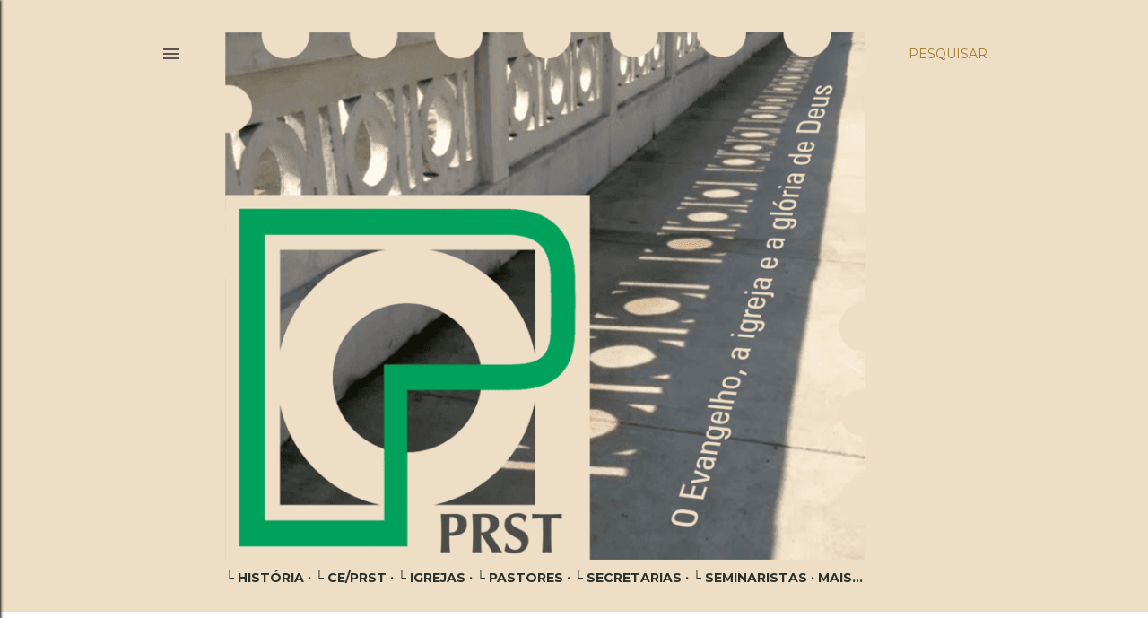

--- FILE ---
content_type: text/html; charset=UTF-8
request_url: https://www.prst.com.br/2019/12/
body_size: 23250
content:
<!DOCTYPE html>
<html dir='ltr' lang='pt-BR' xmlns='http://www.w3.org/1999/xhtml' xmlns:b='http://www.google.com/2005/gml/b' xmlns:data='http://www.google.com/2005/gml/data' xmlns:expr='http://www.google.com/2005/gml/expr'>
<head>
<!-- Google tag (gtag.js) -->
<script async='async' src='https://www.googletagmanager.com/gtag/js?id=G-83XHSL36LB'></script>
<script>
  window.dataLayer = window.dataLayer || [];
  function gtag(){dataLayer.push(arguments);}
  gtag('js', new Date());

  gtag('config', 'G-83XHSL36LB');
</script>
<meta content='width=device-width, initial-scale=1' name='viewport'/>
<title>PRESBITÉRIO DE SANTOS &#8226; PRST</title>
<meta content='text/html; charset=UTF-8' http-equiv='Content-Type'/>
<!-- Chrome, Firefox OS and Opera -->
<meta content='#ffffff' name='theme-color'/>
<!-- Windows Phone -->
<meta content='#ffffff' name='msapplication-navbutton-color'/>
<meta content='blogger' name='generator'/>
<link href='https://www.prst.com.br/favicon.ico' rel='icon' type='image/x-icon'/>
<link href='https://www.prst.com.br/2019/12/' rel='canonical'/>
<link rel="alternate" type="application/atom+xml" title="PRESBITÉRIO DE SANTOS &#8226; PRST - Atom" href="https://www.prst.com.br/feeds/posts/default" />
<link rel="alternate" type="application/rss+xml" title="PRESBITÉRIO DE SANTOS &#8226; PRST - RSS" href="https://www.prst.com.br/feeds/posts/default?alt=rss" />
<link rel="service.post" type="application/atom+xml" title="PRESBITÉRIO DE SANTOS &#8226; PRST - Atom" href="https://www.blogger.com/feeds/4788855744162654410/posts/default" />
<!--Can't find substitution for tag [blog.ieCssRetrofitLinks]-->
<meta content='Informativo da Secretaria Executiva do Presbitério de Santos ┘•┌ PRST' name='description'/>
<meta content='https://www.prst.com.br/2019/12/' property='og:url'/>
<meta content='PRESBITÉRIO DE SANTOS • PRST' property='og:title'/>
<meta content='Informativo da Secretaria Executiva do Presbitério de Santos ┘•┌ PRST' property='og:description'/>
<meta content='https://blogger.googleusercontent.com/img/b/R29vZ2xl/AVvXsEgZcxDi3sSyl__nIP6bo0ogRzGyWT83L-YyDh7z3e-jCMEWE1CRrUsSwe8avuYUO4I0cjERBz6i6Oy0NUYXZLaAfmMpfNgXZgjlEFME3I_LVzhqjRigNzDwrx723e-wSj0xBrykbxmC2wcA/w1200-h630-p-k-no-nu/74+reuni%25C3%25A3o+ordinaria.jpg' property='og:image'/>
<style type='text/css'>@font-face{font-family:'EB Garamond';font-style:normal;font-weight:400;font-display:swap;src:url(//fonts.gstatic.com/s/ebgaramond/v32/SlGDmQSNjdsmc35JDF1K5E55YMjF_7DPuGi-6_RkCY9_WamXgHlIbvw.woff2)format('woff2');unicode-range:U+0460-052F,U+1C80-1C8A,U+20B4,U+2DE0-2DFF,U+A640-A69F,U+FE2E-FE2F;}@font-face{font-family:'EB Garamond';font-style:normal;font-weight:400;font-display:swap;src:url(//fonts.gstatic.com/s/ebgaramond/v32/SlGDmQSNjdsmc35JDF1K5E55YMjF_7DPuGi-6_RkAI9_WamXgHlIbvw.woff2)format('woff2');unicode-range:U+0301,U+0400-045F,U+0490-0491,U+04B0-04B1,U+2116;}@font-face{font-family:'EB Garamond';font-style:normal;font-weight:400;font-display:swap;src:url(//fonts.gstatic.com/s/ebgaramond/v32/SlGDmQSNjdsmc35JDF1K5E55YMjF_7DPuGi-6_RkCI9_WamXgHlIbvw.woff2)format('woff2');unicode-range:U+1F00-1FFF;}@font-face{font-family:'EB Garamond';font-style:normal;font-weight:400;font-display:swap;src:url(//fonts.gstatic.com/s/ebgaramond/v32/SlGDmQSNjdsmc35JDF1K5E55YMjF_7DPuGi-6_RkB49_WamXgHlIbvw.woff2)format('woff2');unicode-range:U+0370-0377,U+037A-037F,U+0384-038A,U+038C,U+038E-03A1,U+03A3-03FF;}@font-face{font-family:'EB Garamond';font-style:normal;font-weight:400;font-display:swap;src:url(//fonts.gstatic.com/s/ebgaramond/v32/SlGDmQSNjdsmc35JDF1K5E55YMjF_7DPuGi-6_RkC49_WamXgHlIbvw.woff2)format('woff2');unicode-range:U+0102-0103,U+0110-0111,U+0128-0129,U+0168-0169,U+01A0-01A1,U+01AF-01B0,U+0300-0301,U+0303-0304,U+0308-0309,U+0323,U+0329,U+1EA0-1EF9,U+20AB;}@font-face{font-family:'EB Garamond';font-style:normal;font-weight:400;font-display:swap;src:url(//fonts.gstatic.com/s/ebgaramond/v32/SlGDmQSNjdsmc35JDF1K5E55YMjF_7DPuGi-6_RkCo9_WamXgHlIbvw.woff2)format('woff2');unicode-range:U+0100-02BA,U+02BD-02C5,U+02C7-02CC,U+02CE-02D7,U+02DD-02FF,U+0304,U+0308,U+0329,U+1D00-1DBF,U+1E00-1E9F,U+1EF2-1EFF,U+2020,U+20A0-20AB,U+20AD-20C0,U+2113,U+2C60-2C7F,U+A720-A7FF;}@font-face{font-family:'EB Garamond';font-style:normal;font-weight:400;font-display:swap;src:url(//fonts.gstatic.com/s/ebgaramond/v32/SlGDmQSNjdsmc35JDF1K5E55YMjF_7DPuGi-6_RkBI9_WamXgHlI.woff2)format('woff2');unicode-range:U+0000-00FF,U+0131,U+0152-0153,U+02BB-02BC,U+02C6,U+02DA,U+02DC,U+0304,U+0308,U+0329,U+2000-206F,U+20AC,U+2122,U+2191,U+2193,U+2212,U+2215,U+FEFF,U+FFFD;}@font-face{font-family:'Lato';font-style:normal;font-weight:300;font-display:swap;src:url(//fonts.gstatic.com/s/lato/v25/S6u9w4BMUTPHh7USSwaPGQ3q5d0N7w.woff2)format('woff2');unicode-range:U+0100-02BA,U+02BD-02C5,U+02C7-02CC,U+02CE-02D7,U+02DD-02FF,U+0304,U+0308,U+0329,U+1D00-1DBF,U+1E00-1E9F,U+1EF2-1EFF,U+2020,U+20A0-20AB,U+20AD-20C0,U+2113,U+2C60-2C7F,U+A720-A7FF;}@font-face{font-family:'Lato';font-style:normal;font-weight:300;font-display:swap;src:url(//fonts.gstatic.com/s/lato/v25/S6u9w4BMUTPHh7USSwiPGQ3q5d0.woff2)format('woff2');unicode-range:U+0000-00FF,U+0131,U+0152-0153,U+02BB-02BC,U+02C6,U+02DA,U+02DC,U+0304,U+0308,U+0329,U+2000-206F,U+20AC,U+2122,U+2191,U+2193,U+2212,U+2215,U+FEFF,U+FFFD;}@font-face{font-family:'Lato';font-style:normal;font-weight:400;font-display:swap;src:url(//fonts.gstatic.com/s/lato/v25/S6uyw4BMUTPHjxAwXiWtFCfQ7A.woff2)format('woff2');unicode-range:U+0100-02BA,U+02BD-02C5,U+02C7-02CC,U+02CE-02D7,U+02DD-02FF,U+0304,U+0308,U+0329,U+1D00-1DBF,U+1E00-1E9F,U+1EF2-1EFF,U+2020,U+20A0-20AB,U+20AD-20C0,U+2113,U+2C60-2C7F,U+A720-A7FF;}@font-face{font-family:'Lato';font-style:normal;font-weight:400;font-display:swap;src:url(//fonts.gstatic.com/s/lato/v25/S6uyw4BMUTPHjx4wXiWtFCc.woff2)format('woff2');unicode-range:U+0000-00FF,U+0131,U+0152-0153,U+02BB-02BC,U+02C6,U+02DA,U+02DC,U+0304,U+0308,U+0329,U+2000-206F,U+20AC,U+2122,U+2191,U+2193,U+2212,U+2215,U+FEFF,U+FFFD;}@font-face{font-family:'Lato';font-style:normal;font-weight:700;font-display:swap;src:url(//fonts.gstatic.com/s/lato/v25/S6u9w4BMUTPHh6UVSwaPGQ3q5d0N7w.woff2)format('woff2');unicode-range:U+0100-02BA,U+02BD-02C5,U+02C7-02CC,U+02CE-02D7,U+02DD-02FF,U+0304,U+0308,U+0329,U+1D00-1DBF,U+1E00-1E9F,U+1EF2-1EFF,U+2020,U+20A0-20AB,U+20AD-20C0,U+2113,U+2C60-2C7F,U+A720-A7FF;}@font-face{font-family:'Lato';font-style:normal;font-weight:700;font-display:swap;src:url(//fonts.gstatic.com/s/lato/v25/S6u9w4BMUTPHh6UVSwiPGQ3q5d0.woff2)format('woff2');unicode-range:U+0000-00FF,U+0131,U+0152-0153,U+02BB-02BC,U+02C6,U+02DA,U+02DC,U+0304,U+0308,U+0329,U+2000-206F,U+20AC,U+2122,U+2191,U+2193,U+2212,U+2215,U+FEFF,U+FFFD;}@font-face{font-family:'Lora';font-style:normal;font-weight:400;font-display:swap;src:url(//fonts.gstatic.com/s/lora/v37/0QI6MX1D_JOuGQbT0gvTJPa787weuxJMkq18ndeYxZ2JTg.woff2)format('woff2');unicode-range:U+0460-052F,U+1C80-1C8A,U+20B4,U+2DE0-2DFF,U+A640-A69F,U+FE2E-FE2F;}@font-face{font-family:'Lora';font-style:normal;font-weight:400;font-display:swap;src:url(//fonts.gstatic.com/s/lora/v37/0QI6MX1D_JOuGQbT0gvTJPa787weuxJFkq18ndeYxZ2JTg.woff2)format('woff2');unicode-range:U+0301,U+0400-045F,U+0490-0491,U+04B0-04B1,U+2116;}@font-face{font-family:'Lora';font-style:normal;font-weight:400;font-display:swap;src:url(//fonts.gstatic.com/s/lora/v37/0QI6MX1D_JOuGQbT0gvTJPa787weuxI9kq18ndeYxZ2JTg.woff2)format('woff2');unicode-range:U+0302-0303,U+0305,U+0307-0308,U+0310,U+0312,U+0315,U+031A,U+0326-0327,U+032C,U+032F-0330,U+0332-0333,U+0338,U+033A,U+0346,U+034D,U+0391-03A1,U+03A3-03A9,U+03B1-03C9,U+03D1,U+03D5-03D6,U+03F0-03F1,U+03F4-03F5,U+2016-2017,U+2034-2038,U+203C,U+2040,U+2043,U+2047,U+2050,U+2057,U+205F,U+2070-2071,U+2074-208E,U+2090-209C,U+20D0-20DC,U+20E1,U+20E5-20EF,U+2100-2112,U+2114-2115,U+2117-2121,U+2123-214F,U+2190,U+2192,U+2194-21AE,U+21B0-21E5,U+21F1-21F2,U+21F4-2211,U+2213-2214,U+2216-22FF,U+2308-230B,U+2310,U+2319,U+231C-2321,U+2336-237A,U+237C,U+2395,U+239B-23B7,U+23D0,U+23DC-23E1,U+2474-2475,U+25AF,U+25B3,U+25B7,U+25BD,U+25C1,U+25CA,U+25CC,U+25FB,U+266D-266F,U+27C0-27FF,U+2900-2AFF,U+2B0E-2B11,U+2B30-2B4C,U+2BFE,U+3030,U+FF5B,U+FF5D,U+1D400-1D7FF,U+1EE00-1EEFF;}@font-face{font-family:'Lora';font-style:normal;font-weight:400;font-display:swap;src:url(//fonts.gstatic.com/s/lora/v37/0QI6MX1D_JOuGQbT0gvTJPa787weuxIvkq18ndeYxZ2JTg.woff2)format('woff2');unicode-range:U+0001-000C,U+000E-001F,U+007F-009F,U+20DD-20E0,U+20E2-20E4,U+2150-218F,U+2190,U+2192,U+2194-2199,U+21AF,U+21E6-21F0,U+21F3,U+2218-2219,U+2299,U+22C4-22C6,U+2300-243F,U+2440-244A,U+2460-24FF,U+25A0-27BF,U+2800-28FF,U+2921-2922,U+2981,U+29BF,U+29EB,U+2B00-2BFF,U+4DC0-4DFF,U+FFF9-FFFB,U+10140-1018E,U+10190-1019C,U+101A0,U+101D0-101FD,U+102E0-102FB,U+10E60-10E7E,U+1D2C0-1D2D3,U+1D2E0-1D37F,U+1F000-1F0FF,U+1F100-1F1AD,U+1F1E6-1F1FF,U+1F30D-1F30F,U+1F315,U+1F31C,U+1F31E,U+1F320-1F32C,U+1F336,U+1F378,U+1F37D,U+1F382,U+1F393-1F39F,U+1F3A7-1F3A8,U+1F3AC-1F3AF,U+1F3C2,U+1F3C4-1F3C6,U+1F3CA-1F3CE,U+1F3D4-1F3E0,U+1F3ED,U+1F3F1-1F3F3,U+1F3F5-1F3F7,U+1F408,U+1F415,U+1F41F,U+1F426,U+1F43F,U+1F441-1F442,U+1F444,U+1F446-1F449,U+1F44C-1F44E,U+1F453,U+1F46A,U+1F47D,U+1F4A3,U+1F4B0,U+1F4B3,U+1F4B9,U+1F4BB,U+1F4BF,U+1F4C8-1F4CB,U+1F4D6,U+1F4DA,U+1F4DF,U+1F4E3-1F4E6,U+1F4EA-1F4ED,U+1F4F7,U+1F4F9-1F4FB,U+1F4FD-1F4FE,U+1F503,U+1F507-1F50B,U+1F50D,U+1F512-1F513,U+1F53E-1F54A,U+1F54F-1F5FA,U+1F610,U+1F650-1F67F,U+1F687,U+1F68D,U+1F691,U+1F694,U+1F698,U+1F6AD,U+1F6B2,U+1F6B9-1F6BA,U+1F6BC,U+1F6C6-1F6CF,U+1F6D3-1F6D7,U+1F6E0-1F6EA,U+1F6F0-1F6F3,U+1F6F7-1F6FC,U+1F700-1F7FF,U+1F800-1F80B,U+1F810-1F847,U+1F850-1F859,U+1F860-1F887,U+1F890-1F8AD,U+1F8B0-1F8BB,U+1F8C0-1F8C1,U+1F900-1F90B,U+1F93B,U+1F946,U+1F984,U+1F996,U+1F9E9,U+1FA00-1FA6F,U+1FA70-1FA7C,U+1FA80-1FA89,U+1FA8F-1FAC6,U+1FACE-1FADC,U+1FADF-1FAE9,U+1FAF0-1FAF8,U+1FB00-1FBFF;}@font-face{font-family:'Lora';font-style:normal;font-weight:400;font-display:swap;src:url(//fonts.gstatic.com/s/lora/v37/0QI6MX1D_JOuGQbT0gvTJPa787weuxJOkq18ndeYxZ2JTg.woff2)format('woff2');unicode-range:U+0102-0103,U+0110-0111,U+0128-0129,U+0168-0169,U+01A0-01A1,U+01AF-01B0,U+0300-0301,U+0303-0304,U+0308-0309,U+0323,U+0329,U+1EA0-1EF9,U+20AB;}@font-face{font-family:'Lora';font-style:normal;font-weight:400;font-display:swap;src:url(//fonts.gstatic.com/s/lora/v37/0QI6MX1D_JOuGQbT0gvTJPa787weuxJPkq18ndeYxZ2JTg.woff2)format('woff2');unicode-range:U+0100-02BA,U+02BD-02C5,U+02C7-02CC,U+02CE-02D7,U+02DD-02FF,U+0304,U+0308,U+0329,U+1D00-1DBF,U+1E00-1E9F,U+1EF2-1EFF,U+2020,U+20A0-20AB,U+20AD-20C0,U+2113,U+2C60-2C7F,U+A720-A7FF;}@font-face{font-family:'Lora';font-style:normal;font-weight:400;font-display:swap;src:url(//fonts.gstatic.com/s/lora/v37/0QI6MX1D_JOuGQbT0gvTJPa787weuxJBkq18ndeYxZ0.woff2)format('woff2');unicode-range:U+0000-00FF,U+0131,U+0152-0153,U+02BB-02BC,U+02C6,U+02DA,U+02DC,U+0304,U+0308,U+0329,U+2000-206F,U+20AC,U+2122,U+2191,U+2193,U+2212,U+2215,U+FEFF,U+FFFD;}@font-face{font-family:'Montserrat';font-style:normal;font-weight:400;font-display:swap;src:url(//fonts.gstatic.com/s/montserrat/v31/JTUSjIg1_i6t8kCHKm459WRhyyTh89ZNpQ.woff2)format('woff2');unicode-range:U+0460-052F,U+1C80-1C8A,U+20B4,U+2DE0-2DFF,U+A640-A69F,U+FE2E-FE2F;}@font-face{font-family:'Montserrat';font-style:normal;font-weight:400;font-display:swap;src:url(//fonts.gstatic.com/s/montserrat/v31/JTUSjIg1_i6t8kCHKm459W1hyyTh89ZNpQ.woff2)format('woff2');unicode-range:U+0301,U+0400-045F,U+0490-0491,U+04B0-04B1,U+2116;}@font-face{font-family:'Montserrat';font-style:normal;font-weight:400;font-display:swap;src:url(//fonts.gstatic.com/s/montserrat/v31/JTUSjIg1_i6t8kCHKm459WZhyyTh89ZNpQ.woff2)format('woff2');unicode-range:U+0102-0103,U+0110-0111,U+0128-0129,U+0168-0169,U+01A0-01A1,U+01AF-01B0,U+0300-0301,U+0303-0304,U+0308-0309,U+0323,U+0329,U+1EA0-1EF9,U+20AB;}@font-face{font-family:'Montserrat';font-style:normal;font-weight:400;font-display:swap;src:url(//fonts.gstatic.com/s/montserrat/v31/JTUSjIg1_i6t8kCHKm459WdhyyTh89ZNpQ.woff2)format('woff2');unicode-range:U+0100-02BA,U+02BD-02C5,U+02C7-02CC,U+02CE-02D7,U+02DD-02FF,U+0304,U+0308,U+0329,U+1D00-1DBF,U+1E00-1E9F,U+1EF2-1EFF,U+2020,U+20A0-20AB,U+20AD-20C0,U+2113,U+2C60-2C7F,U+A720-A7FF;}@font-face{font-family:'Montserrat';font-style:normal;font-weight:400;font-display:swap;src:url(//fonts.gstatic.com/s/montserrat/v31/JTUSjIg1_i6t8kCHKm459WlhyyTh89Y.woff2)format('woff2');unicode-range:U+0000-00FF,U+0131,U+0152-0153,U+02BB-02BC,U+02C6,U+02DA,U+02DC,U+0304,U+0308,U+0329,U+2000-206F,U+20AC,U+2122,U+2191,U+2193,U+2212,U+2215,U+FEFF,U+FFFD;}@font-face{font-family:'Montserrat';font-style:normal;font-weight:700;font-display:swap;src:url(//fonts.gstatic.com/s/montserrat/v31/JTUSjIg1_i6t8kCHKm459WRhyyTh89ZNpQ.woff2)format('woff2');unicode-range:U+0460-052F,U+1C80-1C8A,U+20B4,U+2DE0-2DFF,U+A640-A69F,U+FE2E-FE2F;}@font-face{font-family:'Montserrat';font-style:normal;font-weight:700;font-display:swap;src:url(//fonts.gstatic.com/s/montserrat/v31/JTUSjIg1_i6t8kCHKm459W1hyyTh89ZNpQ.woff2)format('woff2');unicode-range:U+0301,U+0400-045F,U+0490-0491,U+04B0-04B1,U+2116;}@font-face{font-family:'Montserrat';font-style:normal;font-weight:700;font-display:swap;src:url(//fonts.gstatic.com/s/montserrat/v31/JTUSjIg1_i6t8kCHKm459WZhyyTh89ZNpQ.woff2)format('woff2');unicode-range:U+0102-0103,U+0110-0111,U+0128-0129,U+0168-0169,U+01A0-01A1,U+01AF-01B0,U+0300-0301,U+0303-0304,U+0308-0309,U+0323,U+0329,U+1EA0-1EF9,U+20AB;}@font-face{font-family:'Montserrat';font-style:normal;font-weight:700;font-display:swap;src:url(//fonts.gstatic.com/s/montserrat/v31/JTUSjIg1_i6t8kCHKm459WdhyyTh89ZNpQ.woff2)format('woff2');unicode-range:U+0100-02BA,U+02BD-02C5,U+02C7-02CC,U+02CE-02D7,U+02DD-02FF,U+0304,U+0308,U+0329,U+1D00-1DBF,U+1E00-1E9F,U+1EF2-1EFF,U+2020,U+20A0-20AB,U+20AD-20C0,U+2113,U+2C60-2C7F,U+A720-A7FF;}@font-face{font-family:'Montserrat';font-style:normal;font-weight:700;font-display:swap;src:url(//fonts.gstatic.com/s/montserrat/v31/JTUSjIg1_i6t8kCHKm459WlhyyTh89Y.woff2)format('woff2');unicode-range:U+0000-00FF,U+0131,U+0152-0153,U+02BB-02BC,U+02C6,U+02DA,U+02DC,U+0304,U+0308,U+0329,U+2000-206F,U+20AC,U+2122,U+2191,U+2193,U+2212,U+2215,U+FEFF,U+FFFD;}@font-face{font-family:'Walter Turncoat';font-style:normal;font-weight:400;font-display:swap;src:url(//fonts.gstatic.com/s/walterturncoat/v24/snfys0Gs98ln43n0d-14ULoToe6LZxecYZVfqA.woff2)format('woff2');unicode-range:U+0000-00FF,U+0131,U+0152-0153,U+02BB-02BC,U+02C6,U+02DA,U+02DC,U+0304,U+0308,U+0329,U+2000-206F,U+20AC,U+2122,U+2191,U+2193,U+2212,U+2215,U+FEFF,U+FFFD;}</style>
<style id='page-skin-1' type='text/css'><!--
/*! normalize.css v3.0.1 | MIT License | git.io/normalize */html{font-family:sans-serif;-ms-text-size-adjust:100%;-webkit-text-size-adjust:100%}body{margin:0}article,aside,details,figcaption,figure,footer,header,hgroup,main,nav,section,summary{display:block}audio,canvas,progress,video{display:inline-block;vertical-align:baseline}audio:not([controls]){display:none;height:0}[hidden],template{display:none}a{background:transparent}a:active,a:hover{outline:0}abbr[title]{border-bottom:1px dotted}b,strong{font-weight:bold}dfn{font-style:italic}h1{font-size:2em;margin:.67em 0}mark{background:#ff0;color:#000}small{font-size:80%}sub,sup{font-size:75%;line-height:0;position:relative;vertical-align:baseline}sup{top:-0.5em}sub{bottom:-0.25em}img{border:0}svg:not(:root){overflow:hidden}figure{margin:1em 40px}hr{-moz-box-sizing:content-box;box-sizing:content-box;height:0}pre{overflow:auto}code,kbd,pre,samp{font-family:monospace,monospace;font-size:1em}button,input,optgroup,select,textarea{color:inherit;font:inherit;margin:0}button{overflow:visible}button,select{text-transform:none}button,html input[type="button"],input[type="reset"],input[type="submit"]{-webkit-appearance:button;cursor:pointer}button[disabled],html input[disabled]{cursor:default}button::-moz-focus-inner,input::-moz-focus-inner{border:0;padding:0}input{line-height:normal}input[type="checkbox"],input[type="radio"]{box-sizing:border-box;padding:0}input[type="number"]::-webkit-inner-spin-button,input[type="number"]::-webkit-outer-spin-button{height:auto}input[type="search"]{-webkit-appearance:textfield;-moz-box-sizing:content-box;-webkit-box-sizing:content-box;box-sizing:content-box}input[type="search"]::-webkit-search-cancel-button,input[type="search"]::-webkit-search-decoration{-webkit-appearance:none}fieldset{border:1px solid #c0c0c0;margin:0 2px;padding:.35em .625em .75em}legend{border:0;padding:0}textarea{overflow:auto}optgroup{font-weight:bold}table{border-collapse:collapse;border-spacing:0}td,th{padding:0}
/*!************************************************
* Blogger Template Style
* Name: Soho
**************************************************/
body{
overflow-wrap:break-word;
word-break:break-word;
word-wrap:break-word
}
.hidden{
display:none
}
.invisible{
visibility:hidden
}
.container::after,.float-container::after{
clear:both;
content:"";
display:table
}
.clearboth{
clear:both
}
#comments .comment .comment-actions,.subscribe-popup .FollowByEmail .follow-by-email-submit{
background:0 0;
border:0;
box-shadow:none;
color:#3056a3;
cursor:pointer;
font-size:14px;
font-weight:700;
outline:0;
text-decoration:none;
text-transform:uppercase;
width:auto
}
.dim-overlay{
background-color:rgba(0,0,0,.54);
height:100vh;
left:0;
position:fixed;
top:0;
width:100%
}
#sharing-dim-overlay{
background-color:transparent
}
input::-ms-clear{
display:none
}
.blogger-logo,.svg-icon-24.blogger-logo{
fill:#ff9800;
opacity:1
}
.loading-spinner-large{
-webkit-animation:mspin-rotate 1.568s infinite linear;
animation:mspin-rotate 1.568s infinite linear;
height:48px;
overflow:hidden;
position:absolute;
width:48px;
z-index:200
}
.loading-spinner-large>div{
-webkit-animation:mspin-revrot 5332ms infinite steps(4);
animation:mspin-revrot 5332ms infinite steps(4)
}
.loading-spinner-large>div>div{
-webkit-animation:mspin-singlecolor-large-film 1333ms infinite steps(81);
animation:mspin-singlecolor-large-film 1333ms infinite steps(81);
background-size:100%;
height:48px;
width:3888px
}
.mspin-black-large>div>div,.mspin-grey_54-large>div>div{
background-image:url(https://www.blogblog.com/indie/mspin_black_large.svg)
}
.mspin-white-large>div>div{
background-image:url(https://www.blogblog.com/indie/mspin_white_large.svg)
}
.mspin-grey_54-large{
opacity:.54
}
@-webkit-keyframes mspin-singlecolor-large-film{
from{
-webkit-transform:translateX(0);
transform:translateX(0)
}
to{
-webkit-transform:translateX(-3888px);
transform:translateX(-3888px)
}
}
@keyframes mspin-singlecolor-large-film{
from{
-webkit-transform:translateX(0);
transform:translateX(0)
}
to{
-webkit-transform:translateX(-3888px);
transform:translateX(-3888px)
}
}
@-webkit-keyframes mspin-rotate{
from{
-webkit-transform:rotate(0);
transform:rotate(0)
}
to{
-webkit-transform:rotate(360deg);
transform:rotate(360deg)
}
}
@keyframes mspin-rotate{
from{
-webkit-transform:rotate(0);
transform:rotate(0)
}
to{
-webkit-transform:rotate(360deg);
transform:rotate(360deg)
}
}
@-webkit-keyframes mspin-revrot{
from{
-webkit-transform:rotate(0);
transform:rotate(0)
}
to{
-webkit-transform:rotate(-360deg);
transform:rotate(-360deg)
}
}
@keyframes mspin-revrot{
from{
-webkit-transform:rotate(0);
transform:rotate(0)
}
to{
-webkit-transform:rotate(-360deg);
transform:rotate(-360deg)
}
}
.skip-navigation{
background-color:#fff;
box-sizing:border-box;
color:#000;
display:block;
height:0;
left:0;
line-height:50px;
overflow:hidden;
padding-top:0;
position:fixed;
text-align:center;
top:0;
-webkit-transition:box-shadow .3s,height .3s,padding-top .3s;
transition:box-shadow .3s,height .3s,padding-top .3s;
width:100%;
z-index:900
}
.skip-navigation:focus{
box-shadow:0 4px 5px 0 rgba(0,0,0,.14),0 1px 10px 0 rgba(0,0,0,.12),0 2px 4px -1px rgba(0,0,0,.2);
height:50px
}
#main{
outline:0
}
.main-heading{
position:absolute;
clip:rect(1px,1px,1px,1px);
padding:0;
border:0;
height:1px;
width:1px;
overflow:hidden
}
.Attribution{
margin-top:1em;
text-align:center
}
.Attribution .blogger img,.Attribution .blogger svg{
vertical-align:bottom
}
.Attribution .blogger img{
margin-right:.5em
}
.Attribution div{
line-height:24px;
margin-top:.5em
}
.Attribution .copyright,.Attribution .image-attribution{
font-size:.7em;
margin-top:1.5em
}
.BLOG_mobile_video_class{
display:none
}
.bg-photo{
background-attachment:scroll!important
}
body .CSS_LIGHTBOX{
z-index:900
}
.extendable .show-less,.extendable .show-more{
border-color:#3056a3;
color:#3056a3;
margin-top:8px
}
.extendable .show-less.hidden,.extendable .show-more.hidden{
display:none
}
.inline-ad{
display:none;
max-width:100%;
overflow:hidden
}
.adsbygoogle{
display:block
}
#cookieChoiceInfo{
bottom:0;
top:auto
}
iframe.b-hbp-video{
border:0
}
.post-body img{
max-width:100%
}
.post-body iframe{
max-width:100%
}
.post-body a[imageanchor="1"]{
display:inline-block
}
.byline{
margin-right:1em
}
.byline:last-child{
margin-right:0
}
.link-copied-dialog{
max-width:520px;
outline:0
}
.link-copied-dialog .modal-dialog-buttons{
margin-top:8px
}
.link-copied-dialog .goog-buttonset-default{
background:0 0;
border:0
}
.link-copied-dialog .goog-buttonset-default:focus{
outline:0
}
.paging-control-container{
margin-bottom:16px
}
.paging-control-container .paging-control{
display:inline-block
}
.paging-control-container .comment-range-text::after,.paging-control-container .paging-control{
color:#3056a3
}
.paging-control-container .comment-range-text,.paging-control-container .paging-control{
margin-right:8px
}
.paging-control-container .comment-range-text::after,.paging-control-container .paging-control::after{
content:"\b7";
cursor:default;
padding-left:8px;
pointer-events:none
}
.paging-control-container .comment-range-text:last-child::after,.paging-control-container .paging-control:last-child::after{
content:none
}
.byline.reactions iframe{
height:20px
}
.b-notification{
color:#000;
background-color:#fff;
border-bottom:solid 1px #000;
box-sizing:border-box;
padding:16px 32px;
text-align:center
}
.b-notification.visible{
-webkit-transition:margin-top .3s cubic-bezier(.4,0,.2,1);
transition:margin-top .3s cubic-bezier(.4,0,.2,1)
}
.b-notification.invisible{
position:absolute
}
.b-notification-close{
position:absolute;
right:8px;
top:8px
}
.no-posts-message{
line-height:40px;
text-align:center
}
@media screen and (max-width:1162px){
body.item-view .post-body a[imageanchor="1"][style*="float: left;"],body.item-view .post-body a[imageanchor="1"][style*="float: right;"]{
float:none!important;
clear:none!important
}
body.item-view .post-body a[imageanchor="1"] img{
display:block;
height:auto;
margin:0 auto
}
body.item-view .post-body>.separator:first-child>a[imageanchor="1"]:first-child{
margin-top:20px
}
.post-body a[imageanchor]{
display:block
}
body.item-view .post-body a[imageanchor="1"]{
margin-left:0!important;
margin-right:0!important
}
body.item-view .post-body a[imageanchor="1"]+a[imageanchor="1"]{
margin-top:16px
}
}
.item-control{
display:none
}
#comments{
border-top:1px dashed rgba(0,0,0,.54);
margin-top:20px;
padding:20px
}
#comments .comment-thread ol{
margin:0;
padding-left:0;
padding-left:0
}
#comments .comment .comment-replybox-single,#comments .comment-thread .comment-replies{
margin-left:60px
}
#comments .comment-thread .thread-count{
display:none
}
#comments .comment{
list-style-type:none;
padding:0 0 30px;
position:relative
}
#comments .comment .comment{
padding-bottom:8px
}
.comment .avatar-image-container{
position:absolute
}
.comment .avatar-image-container img{
border-radius:50%
}
.avatar-image-container svg,.comment .avatar-image-container .avatar-icon{
border-radius:50%;
border:solid 1px #5e544c;
box-sizing:border-box;
fill:#5e544c;
height:35px;
margin:0;
padding:7px;
width:35px
}
.comment .comment-block{
margin-top:10px;
margin-left:60px;
padding-bottom:0
}
#comments .comment-author-header-wrapper{
margin-left:40px
}
#comments .comment .thread-expanded .comment-block{
padding-bottom:20px
}
#comments .comment .comment-header .user,#comments .comment .comment-header .user a{
color:#5e544c;
font-style:normal;
font-weight:700
}
#comments .comment .comment-actions{
bottom:0;
margin-bottom:15px;
position:absolute
}
#comments .comment .comment-actions>*{
margin-right:8px
}
#comments .comment .comment-header .datetime{
bottom:0;
color:#a37d30;
display:inline-block;
font-size:13px;
font-style:italic;
margin-left:8px
}
#comments .comment .comment-footer .comment-timestamp a,#comments .comment .comment-header .datetime a{
color:#a37d30
}
#comments .comment .comment-content,.comment .comment-body{
margin-top:12px;
word-break:break-word
}
.comment-body{
margin-bottom:12px
}
#comments.embed[data-num-comments="0"]{
border:0;
margin-top:0;
padding-top:0
}
#comments.embed[data-num-comments="0"] #comment-post-message,#comments.embed[data-num-comments="0"] div.comment-form>p,#comments.embed[data-num-comments="0"] p.comment-footer{
display:none
}
#comment-editor-src{
display:none
}
.comments .comments-content .loadmore.loaded{
max-height:0;
opacity:0;
overflow:hidden
}
.extendable .remaining-items{
height:0;
overflow:hidden;
-webkit-transition:height .3s cubic-bezier(.4,0,.2,1);
transition:height .3s cubic-bezier(.4,0,.2,1)
}
.extendable .remaining-items.expanded{
height:auto
}
.svg-icon-24,.svg-icon-24-button{
cursor:pointer;
height:24px;
width:24px;
min-width:24px
}
.touch-icon{
margin:-12px;
padding:12px
}
.touch-icon:active,.touch-icon:focus{
background-color:rgba(153,153,153,.4);
border-radius:50%
}
svg:not(:root).touch-icon{
overflow:visible
}
html[dir=rtl] .rtl-reversible-icon{
-webkit-transform:scaleX(-1);
-ms-transform:scaleX(-1);
transform:scaleX(-1)
}
.svg-icon-24-button,.touch-icon-button{
background:0 0;
border:0;
margin:0;
outline:0;
padding:0
}
.touch-icon-button .touch-icon:active,.touch-icon-button .touch-icon:focus{
background-color:transparent
}
.touch-icon-button:active .touch-icon,.touch-icon-button:focus .touch-icon{
background-color:rgba(153,153,153,.4);
border-radius:50%
}
.Profile .default-avatar-wrapper .avatar-icon{
border-radius:50%;
border:solid 1px #000000;
box-sizing:border-box;
fill:#000000;
margin:0
}
.Profile .individual .default-avatar-wrapper .avatar-icon{
padding:25px
}
.Profile .individual .avatar-icon,.Profile .individual .profile-img{
height:120px;
width:120px
}
.Profile .team .default-avatar-wrapper .avatar-icon{
padding:8px
}
.Profile .team .avatar-icon,.Profile .team .default-avatar-wrapper,.Profile .team .profile-img{
height:40px;
width:40px
}
.snippet-container{
margin:0;
position:relative;
overflow:hidden
}
.snippet-fade{
bottom:0;
box-sizing:border-box;
position:absolute;
width:96px
}
.snippet-fade{
right:0
}
.snippet-fade:after{
content:"\2026"
}
.snippet-fade:after{
float:right
}
.centered-top-container.sticky{
left:0;
position:fixed;
right:0;
top:0;
width:auto;
z-index:50;
-webkit-transition-property:opacity,-webkit-transform;
transition-property:opacity,-webkit-transform;
transition-property:transform,opacity;
transition-property:transform,opacity,-webkit-transform;
-webkit-transition-duration:.2s;
transition-duration:.2s;
-webkit-transition-timing-function:cubic-bezier(.4,0,.2,1);
transition-timing-function:cubic-bezier(.4,0,.2,1)
}
.centered-top-placeholder{
display:none
}
.collapsed-header .centered-top-placeholder{
display:block
}
.centered-top-container .Header .replaced h1,.centered-top-placeholder .Header .replaced h1{
display:none
}
.centered-top-container.sticky .Header .replaced h1{
display:block
}
.centered-top-container.sticky .Header .header-widget{
background:0 0
}
.centered-top-container.sticky .Header .header-image-wrapper{
display:none
}
.centered-top-container img,.centered-top-placeholder img{
max-width:100%
}
.collapsible{
-webkit-transition:height .3s cubic-bezier(.4,0,.2,1);
transition:height .3s cubic-bezier(.4,0,.2,1)
}
.collapsible,.collapsible>summary{
display:block;
overflow:hidden
}
.collapsible>:not(summary){
display:none
}
.collapsible[open]>:not(summary){
display:block
}
.collapsible:focus,.collapsible>summary:focus{
outline:0
}
.collapsible>summary{
cursor:pointer;
display:block;
padding:0
}
.collapsible:focus>summary,.collapsible>summary:focus{
background-color:transparent
}
.collapsible>summary::-webkit-details-marker{
display:none
}
.collapsible-title{
-webkit-box-align:center;
-webkit-align-items:center;
-ms-flex-align:center;
align-items:center;
display:-webkit-box;
display:-webkit-flex;
display:-ms-flexbox;
display:flex
}
.collapsible-title .title{
-webkit-box-flex:1;
-webkit-flex:1 1 auto;
-ms-flex:1 1 auto;
flex:1 1 auto;
-webkit-box-ordinal-group:1;
-webkit-order:0;
-ms-flex-order:0;
order:0;
overflow:hidden;
text-overflow:ellipsis;
white-space:nowrap
}
.collapsible-title .chevron-down,.collapsible[open] .collapsible-title .chevron-up{
display:block
}
.collapsible-title .chevron-up,.collapsible[open] .collapsible-title .chevron-down{
display:none
}
.flat-button{
cursor:pointer;
display:inline-block;
font-weight:700;
text-transform:uppercase;
border-radius:2px;
padding:8px;
margin:-8px
}
.flat-icon-button{
background:0 0;
border:0;
margin:0;
outline:0;
padding:0;
margin:-12px;
padding:12px;
cursor:pointer;
box-sizing:content-box;
display:inline-block;
line-height:0
}
.flat-icon-button,.flat-icon-button .splash-wrapper{
border-radius:50%
}
.flat-icon-button .splash.animate{
-webkit-animation-duration:.3s;
animation-duration:.3s
}
.overflowable-container{
max-height:28px;
overflow:hidden;
position:relative
}
.overflow-button{
cursor:pointer
}
#overflowable-dim-overlay{
background:0 0
}
.overflow-popup{
box-shadow:0 2px 2px 0 rgba(0,0,0,.14),0 3px 1px -2px rgba(0,0,0,.2),0 1px 5px 0 rgba(0,0,0,.12);
background-color:#eedec5;
left:0;
max-width:calc(100% - 32px);
position:absolute;
top:0;
visibility:hidden;
z-index:101
}
.overflow-popup ul{
list-style:none
}
.overflow-popup .tabs li,.overflow-popup li{
display:block;
height:auto
}
.overflow-popup .tabs li{
padding-left:0;
padding-right:0
}
.overflow-button.hidden,.overflow-popup .tabs li.hidden,.overflow-popup li.hidden{
display:none
}
.search{
display:-webkit-box;
display:-webkit-flex;
display:-ms-flexbox;
display:flex;
line-height:24px;
width:24px
}
.search.focused{
width:100%
}
.search.focused .section{
width:100%
}
.search form{
z-index:101
}
.search h3{
display:none
}
.search form{
display:-webkit-box;
display:-webkit-flex;
display:-ms-flexbox;
display:flex;
-webkit-box-flex:1;
-webkit-flex:1 0 0;
-ms-flex:1 0 0px;
flex:1 0 0;
border-bottom:solid 1px transparent;
padding-bottom:8px
}
.search form>*{
display:none
}
.search.focused form>*{
display:block
}
.search .search-input label{
display:none
}
.centered-top-placeholder.cloned .search form{
z-index:30
}
.search.focused form{
border-color:#6e5c42;
position:relative;
width:auto
}
.collapsed-header .centered-top-container .search.focused form{
border-bottom-color:transparent
}
.search-expand{
-webkit-box-flex:0;
-webkit-flex:0 0 auto;
-ms-flex:0 0 auto;
flex:0 0 auto
}
.search-expand-text{
display:none
}
.search-close{
display:inline;
vertical-align:middle
}
.search-input{
-webkit-box-flex:1;
-webkit-flex:1 0 1px;
-ms-flex:1 0 1px;
flex:1 0 1px
}
.search-input input{
background:0 0;
border:0;
box-sizing:border-box;
color:#6e5c42;
display:inline-block;
outline:0;
width:calc(100% - 48px)
}
.search-input input.no-cursor{
color:transparent;
text-shadow:0 0 0 #6e5c42
}
.collapsed-header .centered-top-container .search-action,.collapsed-header .centered-top-container .search-input input{
color:#6e5c42
}
.collapsed-header .centered-top-container .search-input input.no-cursor{
color:transparent;
text-shadow:0 0 0 #6e5c42
}
.collapsed-header .centered-top-container .search-input input.no-cursor:focus,.search-input input.no-cursor:focus{
outline:0
}
.search-focused>*{
visibility:hidden
}
.search-focused .search,.search-focused .search-icon{
visibility:visible
}
.search.focused .search-action{
display:block
}
.search.focused .search-action:disabled{
opacity:.3
}
.widget.Sharing .sharing-button{
display:none
}
.widget.Sharing .sharing-buttons li{
padding:0
}
.widget.Sharing .sharing-buttons li span{
display:none
}
.post-share-buttons{
position:relative
}
.centered-bottom .share-buttons .svg-icon-24,.share-buttons .svg-icon-24{
fill:#000000
}
.sharing-open.touch-icon-button:active .touch-icon,.sharing-open.touch-icon-button:focus .touch-icon{
background-color:transparent
}
.share-buttons{
background-color:#ffffff;
border-radius:2px;
box-shadow:0 2px 2px 0 rgba(0,0,0,.14),0 3px 1px -2px rgba(0,0,0,.2),0 1px 5px 0 rgba(0,0,0,.12);
color:#000000;
list-style:none;
margin:0;
padding:8px 0;
position:absolute;
top:-11px;
min-width:200px;
z-index:101
}
.share-buttons.hidden{
display:none
}
.sharing-button{
background:0 0;
border:0;
margin:0;
outline:0;
padding:0;
cursor:pointer
}
.share-buttons li{
margin:0;
height:48px
}
.share-buttons li:last-child{
margin-bottom:0
}
.share-buttons li .sharing-platform-button{
box-sizing:border-box;
cursor:pointer;
display:block;
height:100%;
margin-bottom:0;
padding:0 16px;
position:relative;
width:100%
}
.share-buttons li .sharing-platform-button:focus,.share-buttons li .sharing-platform-button:hover{
background-color:rgba(128,128,128,.1);
outline:0
}
.share-buttons li svg[class*=" sharing-"],.share-buttons li svg[class^=sharing-]{
position:absolute;
top:10px
}
.share-buttons li span.sharing-platform-button{
position:relative;
top:0
}
.share-buttons li .platform-sharing-text{
display:block;
font-size:16px;
line-height:48px;
white-space:nowrap
}
.share-buttons li .platform-sharing-text{
margin-left:56px
}
.sidebar-container{
background-color:#f7f7f7;
max-width:284px;
overflow-y:auto;
-webkit-transition-property:-webkit-transform;
transition-property:-webkit-transform;
transition-property:transform;
transition-property:transform,-webkit-transform;
-webkit-transition-duration:.3s;
transition-duration:.3s;
-webkit-transition-timing-function:cubic-bezier(0,0,.2,1);
transition-timing-function:cubic-bezier(0,0,.2,1);
width:284px;
z-index:101;
-webkit-overflow-scrolling:touch
}
.sidebar-container .navigation{
line-height:0;
padding:16px
}
.sidebar-container .sidebar-back{
cursor:pointer
}
.sidebar-container .widget{
background:0 0;
margin:0 16px;
padding:16px 0
}
.sidebar-container .widget .title{
color:#fca532;
margin:0
}
.sidebar-container .widget ul{
list-style:none;
margin:0;
padding:0
}
.sidebar-container .widget ul ul{
margin-left:1em
}
.sidebar-container .widget li{
font-size:16px;
line-height:normal
}
.sidebar-container .widget+.widget{
border-top:1px dashed #fce8b2
}
.BlogArchive li{
margin:16px 0
}
.BlogArchive li:last-child{
margin-bottom:0
}
.Label li a{
display:inline-block
}
.BlogArchive .post-count,.Label .label-count{
float:right;
margin-left:.25em
}
.BlogArchive .post-count::before,.Label .label-count::before{
content:"("
}
.BlogArchive .post-count::after,.Label .label-count::after{
content:")"
}
.widget.Translate .skiptranslate>div{
display:block!important
}
.widget.Profile .profile-link{
display:-webkit-box;
display:-webkit-flex;
display:-ms-flexbox;
display:flex
}
.widget.Profile .team-member .default-avatar-wrapper,.widget.Profile .team-member .profile-img{
-webkit-box-flex:0;
-webkit-flex:0 0 auto;
-ms-flex:0 0 auto;
flex:0 0 auto;
margin-right:1em
}
.widget.Profile .individual .profile-link{
-webkit-box-orient:vertical;
-webkit-box-direction:normal;
-webkit-flex-direction:column;
-ms-flex-direction:column;
flex-direction:column
}
.widget.Profile .team .profile-link .profile-name{
-webkit-align-self:center;
-ms-flex-item-align:center;
align-self:center;
display:block;
-webkit-box-flex:1;
-webkit-flex:1 1 auto;
-ms-flex:1 1 auto;
flex:1 1 auto
}
.dim-overlay{
background-color:rgba(0,0,0,.54);
z-index:100
}
body.sidebar-visible{
overflow-y:hidden
}
@media screen and (max-width:1439px){
.sidebar-container{
bottom:0;
position:fixed;
top:0;
left:0;
right:auto
}
.sidebar-container.sidebar-invisible{
-webkit-transition-timing-function:cubic-bezier(.4,0,.6,1);
transition-timing-function:cubic-bezier(.4,0,.6,1)
}
html[dir=ltr] .sidebar-container.sidebar-invisible{
-webkit-transform:translateX(-284px);
-ms-transform:translateX(-284px);
transform:translateX(-284px)
}
html[dir=rtl] .sidebar-container.sidebar-invisible{
-webkit-transform:translateX(284px);
-ms-transform:translateX(284px);
transform:translateX(284px)
}
}
@media screen and (min-width:1440px){
.sidebar-container{
position:absolute;
top:0;
left:0;
right:auto
}
.sidebar-container .navigation{
display:none
}
}
.dialog{
box-shadow:0 2px 2px 0 rgba(0,0,0,.14),0 3px 1px -2px rgba(0,0,0,.2),0 1px 5px 0 rgba(0,0,0,.12);
background:#ffffff;
box-sizing:border-box;
color:#000000;
padding:30px;
position:fixed;
text-align:center;
width:calc(100% - 24px);
z-index:101
}
.dialog input[type=email],.dialog input[type=text]{
background-color:transparent;
border:0;
border-bottom:solid 1px rgba(0,0,0,.12);
color:#000000;
display:block;
font-family:EB Garamond, serif;
font-size:16px;
line-height:24px;
margin:auto;
padding-bottom:7px;
outline:0;
text-align:center;
width:100%
}
.dialog input[type=email]::-webkit-input-placeholder,.dialog input[type=text]::-webkit-input-placeholder{
color:#000000
}
.dialog input[type=email]::-moz-placeholder,.dialog input[type=text]::-moz-placeholder{
color:#000000
}
.dialog input[type=email]:-ms-input-placeholder,.dialog input[type=text]:-ms-input-placeholder{
color:#000000
}
.dialog input[type=email]::-ms-input-placeholder,.dialog input[type=text]::-ms-input-placeholder{
color:#000000
}
.dialog input[type=email]::placeholder,.dialog input[type=text]::placeholder{
color:#000000
}
.dialog input[type=email]:focus,.dialog input[type=text]:focus{
border-bottom:solid 2px #3056a3;
padding-bottom:6px
}
.dialog input.no-cursor{
color:transparent;
text-shadow:0 0 0 #000000
}
.dialog input.no-cursor:focus{
outline:0
}
.dialog input.no-cursor:focus{
outline:0
}
.dialog input[type=submit]{
font-family:EB Garamond, serif
}
.dialog .goog-buttonset-default{
color:#3056a3
}
.subscribe-popup{
max-width:364px
}
.subscribe-popup h3{
color:#000000;
font-size:1.8em;
margin-top:0
}
.subscribe-popup .FollowByEmail h3{
display:none
}
.subscribe-popup .FollowByEmail .follow-by-email-submit{
color:#3056a3;
display:inline-block;
margin:0 auto;
margin-top:24px;
width:auto;
white-space:normal
}
.subscribe-popup .FollowByEmail .follow-by-email-submit:disabled{
cursor:default;
opacity:.3
}
@media (max-width:800px){
.blog-name div.widget.Subscribe{
margin-bottom:16px
}
body.item-view .blog-name div.widget.Subscribe{
margin:8px auto 16px auto;
width:100%
}
}
body#layout .bg-photo,body#layout .bg-photo-overlay{
display:none
}
body#layout .page_body{
padding:0;
position:relative;
top:0
}
body#layout .page{
display:inline-block;
left:inherit;
position:relative;
vertical-align:top;
width:540px
}
body#layout .centered{
max-width:954px
}
body#layout .navigation{
display:none
}
body#layout .sidebar-container{
display:inline-block;
width:40%
}
body#layout .hamburger-menu,body#layout .search{
display:none
}
body{
background-color:#ffffff;
color:#000000;
font:normal 400 20px EB Garamond, serif;
height:100%;
margin:0;
min-height:100vh
}
h1,h2,h3,h4,h5,h6{
font-weight:400
}
a{
color:#3056a3;
text-decoration:none
}
.dim-overlay{
z-index:100
}
body.sidebar-visible .page_body{
overflow-y:scroll
}
.widget .title{
color:#a36d00;
font:normal normal 12px Montserrat, sans-serif
}
.extendable .show-less,.extendable .show-more{
color:#a37d30;
font:normal 400 12px Montserrat, sans-serif;
margin:12px -8px 0 -8px;
text-transform:uppercase
}
.footer .widget,.main .widget{
margin:50px 0
}
.main .widget .title{
text-transform:uppercase
}
.inline-ad{
display:block;
margin-top:50px
}
.adsbygoogle{
text-align:center
}
.page_body{
display:-webkit-box;
display:-webkit-flex;
display:-ms-flexbox;
display:flex;
-webkit-box-orient:vertical;
-webkit-box-direction:normal;
-webkit-flex-direction:column;
-ms-flex-direction:column;
flex-direction:column;
min-height:100vh;
position:relative;
z-index:20
}
.page_body>*{
-webkit-box-flex:0;
-webkit-flex:0 0 auto;
-ms-flex:0 0 auto;
flex:0 0 auto
}
.page_body>#footer{
margin-top:auto
}
.centered-bottom,.centered-top{
margin:0 32px;
max-width:100%
}
.centered-top{
padding-bottom:12px;
padding-top:12px
}
.sticky .centered-top{
padding-bottom:0;
padding-top:0
}
.centered-top-container,.centered-top-placeholder{
background:#eedec5
}
.centered-top{
display:-webkit-box;
display:-webkit-flex;
display:-ms-flexbox;
display:flex;
-webkit-flex-wrap:wrap;
-ms-flex-wrap:wrap;
flex-wrap:wrap;
-webkit-box-pack:justify;
-webkit-justify-content:space-between;
-ms-flex-pack:justify;
justify-content:space-between;
position:relative
}
.sticky .centered-top{
-webkit-flex-wrap:nowrap;
-ms-flex-wrap:nowrap;
flex-wrap:nowrap
}
.centered-top-container .svg-icon-24,.centered-top-placeholder .svg-icon-24{
fill:#5e544c
}
.back-button-container,.hamburger-menu-container{
-webkit-box-flex:0;
-webkit-flex:0 0 auto;
-ms-flex:0 0 auto;
flex:0 0 auto;
height:48px;
-webkit-box-ordinal-group:2;
-webkit-order:1;
-ms-flex-order:1;
order:1
}
.sticky .back-button-container,.sticky .hamburger-menu-container{
-webkit-box-ordinal-group:2;
-webkit-order:1;
-ms-flex-order:1;
order:1
}
.back-button,.hamburger-menu,.search-expand-icon{
cursor:pointer;
margin-top:0
}
.search{
-webkit-box-align:start;
-webkit-align-items:flex-start;
-ms-flex-align:start;
align-items:flex-start;
-webkit-box-flex:0;
-webkit-flex:0 0 auto;
-ms-flex:0 0 auto;
flex:0 0 auto;
height:48px;
margin-left:24px;
-webkit-box-ordinal-group:4;
-webkit-order:3;
-ms-flex-order:3;
order:3
}
.search,.search.focused{
width:auto
}
.search.focused{
position:static
}
.sticky .search{
display:none;
-webkit-box-ordinal-group:5;
-webkit-order:4;
-ms-flex-order:4;
order:4
}
.search .section{
right:0;
margin-top:12px;
position:absolute;
top:12px;
width:0
}
.sticky .search .section{
top:0
}
.search-expand{
background:0 0;
border:0;
margin:0;
outline:0;
padding:0;
color:#a37d30;
cursor:pointer;
-webkit-box-flex:0;
-webkit-flex:0 0 auto;
-ms-flex:0 0 auto;
flex:0 0 auto;
font:normal 400 12px Montserrat, sans-serif;
text-transform:uppercase;
word-break:normal
}
.search.focused .search-expand{
visibility:hidden
}
.search .dim-overlay{
background:0 0
}
.search.focused .section{
max-width:400px
}
.search.focused form{
border-color:#5e544c;
height:24px
}
.search.focused .search-input{
display:-webkit-box;
display:-webkit-flex;
display:-ms-flexbox;
display:flex;
-webkit-box-flex:1;
-webkit-flex:1 1 auto;
-ms-flex:1 1 auto;
flex:1 1 auto
}
.search-input input{
-webkit-box-flex:1;
-webkit-flex:1 1 auto;
-ms-flex:1 1 auto;
flex:1 1 auto;
font:normal 400 16px Montserrat, sans-serif
}
.search input[type=submit]{
display:none
}
.subscribe-section-container{
-webkit-box-flex:1;
-webkit-flex:1 0 auto;
-ms-flex:1 0 auto;
flex:1 0 auto;
margin-left:24px;
-webkit-box-ordinal-group:3;
-webkit-order:2;
-ms-flex-order:2;
order:2;
text-align:right
}
.sticky .subscribe-section-container{
-webkit-box-flex:0;
-webkit-flex:0 0 auto;
-ms-flex:0 0 auto;
flex:0 0 auto;
-webkit-box-ordinal-group:4;
-webkit-order:3;
-ms-flex-order:3;
order:3
}
.subscribe-button{
background:0 0;
border:0;
margin:0;
outline:0;
padding:0;
color:#a37d30;
cursor:pointer;
display:inline-block;
font:normal 400 12px Montserrat, sans-serif;
line-height:48px;
margin:0;
text-transform:uppercase;
word-break:normal
}
.subscribe-popup h3{
color:#a36d00;
font:normal normal 12px Montserrat, sans-serif;
margin-bottom:24px;
text-transform:uppercase
}
.subscribe-popup div.widget.FollowByEmail .follow-by-email-address{
color:#000000;
font:normal normal 12px Montserrat, sans-serif
}
.subscribe-popup div.widget.FollowByEmail .follow-by-email-submit{
color:#a37d30;
font:normal 400 12px Montserrat, sans-serif;
margin-top:24px;
text-transform:uppercase
}
.blog-name{
-webkit-box-flex:1;
-webkit-flex:1 1 100%;
-ms-flex:1 1 100%;
flex:1 1 100%;
-webkit-box-ordinal-group:5;
-webkit-order:4;
-ms-flex-order:4;
order:4;
overflow:hidden
}
.sticky .blog-name{
-webkit-box-flex:1;
-webkit-flex:1 1 auto;
-ms-flex:1 1 auto;
flex:1 1 auto;
margin:0 12px;
-webkit-box-ordinal-group:3;
-webkit-order:2;
-ms-flex-order:2;
order:2
}
body.search-view .centered-top.search-focused .blog-name{
display:none
}
.widget.Header h1{
font:normal normal 18px Georgia, Utopia, 'Palatino Linotype', Palatino, serif;
margin:0;
text-transform:uppercase
}
.widget.Header h1,.widget.Header h1 a{
color:#5e544c
}
.widget.Header p{
color:#6e5c42;
font:normal 400 12px Montserrat, sans-serif;
line-height:1.7
}
.sticky .widget.Header h1{
font-size:16px;
line-height:48px;
overflow:hidden;
overflow-wrap:normal;
text-overflow:ellipsis;
white-space:nowrap;
word-wrap:normal
}
.sticky .widget.Header p{
display:none
}
.sticky{
box-shadow:0 1px 3px #000000
}
#page_list_top .widget.PageList{
font:normal bold 14px Montserrat, sans-serif;
line-height:28px
}
#page_list_top .widget.PageList .title{
display:none
}
#page_list_top .widget.PageList .overflowable-contents{
overflow:hidden
}
#page_list_top .widget.PageList .overflowable-contents ul{
list-style:none;
margin:0;
padding:0
}
#page_list_top .widget.PageList .overflow-popup ul{
list-style:none;
margin:0;
padding:0 20px
}
#page_list_top .widget.PageList .overflowable-contents li{
display:inline-block
}
#page_list_top .widget.PageList .overflowable-contents li.hidden{
display:none
}
#page_list_top .widget.PageList .overflowable-contents li:not(:first-child):before{
color:#2b322b;
content:"\b7"
}
#page_list_top .widget.PageList .overflow-button a,#page_list_top .widget.PageList .overflow-popup li a,#page_list_top .widget.PageList .overflowable-contents li a{
color:#2b322b;
font:normal bold 14px Montserrat, sans-serif;
line-height:28px;
text-transform:uppercase
}
#page_list_top .widget.PageList .overflow-popup li.selected a,#page_list_top .widget.PageList .overflowable-contents li.selected a{
color:#00a36d;
font:normal 700 14px Montserrat, sans-serif;
line-height:28px
}
#page_list_top .widget.PageList .overflow-button{
display:inline
}
.sticky #page_list_top{
display:none
}
body.homepage-view .hero-image.has-image{
background:#ffffff url(none) repeat scroll top left;
background-attachment:scroll;
background-color:#ffffff;
background-size:cover;
height:62.5vw;
max-height:75vh;
min-height:200px;
width:100%
}
.post-filter-message{
background-color:#d7cc75;
color:#a33056;
display:-webkit-box;
display:-webkit-flex;
display:-ms-flexbox;
display:flex;
-webkit-flex-wrap:wrap;
-ms-flex-wrap:wrap;
flex-wrap:wrap;
font:normal 400 12px Montserrat, sans-serif;
-webkit-box-pack:justify;
-webkit-justify-content:space-between;
-ms-flex-pack:justify;
justify-content:space-between;
margin-top:50px;
padding:18px
}
.post-filter-message .message-container{
-webkit-box-flex:1;
-webkit-flex:1 1 auto;
-ms-flex:1 1 auto;
flex:1 1 auto;
min-width:0
}
.post-filter-message .home-link-container{
-webkit-box-flex:0;
-webkit-flex:0 0 auto;
-ms-flex:0 0 auto;
flex:0 0 auto
}
.post-filter-message .search-label,.post-filter-message .search-query{
color:#6aa390;
font:normal 700 12px Montserrat, sans-serif;
text-transform:uppercase
}
.post-filter-message .home-link,.post-filter-message .home-link a{
color:#7580d7;
font:normal 700 12px Montserrat, sans-serif;
text-transform:uppercase
}
.widget.FeaturedPost .thumb.hero-thumb{
background-position:center;
background-size:cover;
height:360px
}
.widget.FeaturedPost .featured-post-snippet:before{
content:"\2014"
}
.snippet-container,.snippet-fade{
font:normal 400 14px Lora, serif;
line-height:23.8px
}
.snippet-container{
max-height:166.6px;
overflow:hidden
}
.snippet-fade{
background:-webkit-linear-gradient(left,#ffffff 0,#ffffff 20%,rgba(255, 255, 255, 0) 100%);
background:linear-gradient(to left,#ffffff 0,#ffffff 20%,rgba(255, 255, 255, 0) 100%);
color:#000000
}
.post-sidebar{
display:none
}
.widget.Blog .blog-posts .post-outer-container{
width:100%
}
.no-posts{
text-align:center
}
body.feed-view .widget.Blog .blog-posts .post-outer-container,body.item-view .widget.Blog .blog-posts .post-outer{
margin-bottom:50px
}
.widget.Blog .post.no-featured-image,.widget.PopularPosts .post.no-featured-image{
background-color:#10382b;
padding:30px
}
.widget.Blog .post>.post-share-buttons-top{
right:0;
position:absolute;
top:0
}
.widget.Blog .post>.post-share-buttons-bottom{
bottom:0;
right:0;
position:absolute
}
.blog-pager{
text-align:right
}
.blog-pager a{
color:#a37d30;
font:normal 400 12px Montserrat, sans-serif;
text-transform:uppercase
}
.blog-pager .blog-pager-newer-link,.blog-pager .home-link{
display:none
}
.post-title{
font:normal normal 20px 'Times New Roman', Times, FreeSerif, serif;
margin:0;
text-transform:uppercase
}
.post-title,.post-title a{
color:#935c15
}
.post.no-featured-image .post-title,.post.no-featured-image .post-title a{
color:#a36d00
}
body.item-view .post-body-container:before{
content:"\2014"
}
.post-body{
color:#000000;
font:normal 400 14px Lora, serif;
line-height:1.7
}
.post-body blockquote{
color:#000000;
font:normal 400 16px Montserrat, sans-serif;
line-height:1.7;
margin-left:0;
margin-right:0
}
.post-body img{
height:auto;
max-width:100%
}
.post-body .tr-caption{
color:#7e7459;
font:normal 400 12px Montserrat, sans-serif;
line-height:1.7
}
.snippet-thumbnail{
position:relative
}
.snippet-thumbnail .post-header{
background:#ffffff;
bottom:0;
margin-bottom:0;
padding-right:15px;
padding-bottom:5px;
padding-top:5px;
position:absolute
}
.snippet-thumbnail img{
width:100%
}
.post-footer,.post-header{
margin:8px 0
}
body.item-view .widget.Blog .post-header{
margin:0 0 16px 0
}
body.item-view .widget.Blog .post-footer{
margin:50px 0 0 0
}
.widget.FeaturedPost .post-footer{
display:-webkit-box;
display:-webkit-flex;
display:-ms-flexbox;
display:flex;
-webkit-flex-wrap:wrap;
-ms-flex-wrap:wrap;
flex-wrap:wrap;
-webkit-box-pack:justify;
-webkit-justify-content:space-between;
-ms-flex-pack:justify;
justify-content:space-between
}
.widget.FeaturedPost .post-footer>*{
-webkit-box-flex:0;
-webkit-flex:0 1 auto;
-ms-flex:0 1 auto;
flex:0 1 auto
}
.widget.FeaturedPost .post-footer,.widget.FeaturedPost .post-footer a,.widget.FeaturedPost .post-footer button{
line-height:1.7
}
.jump-link{
margin:-8px
}
.post-header,.post-header a,.post-header button{
color:#a36d00;
font:normal 400 12px Montserrat, sans-serif
}
.post.no-featured-image .post-header,.post.no-featured-image .post-header a,.post.no-featured-image .post-header button{
color:#a37d30
}
.post-footer,.post-footer a,.post-footer button{
color:#56a330;
font:normal 400 12px Montserrat, sans-serif
}
.post.no-featured-image .post-footer,.post.no-featured-image .post-footer a,.post.no-featured-image .post-footer button{
color:#fce8b2
}
body.item-view .post-footer-line{
line-height:2.3
}
.byline{
display:inline-block
}
.byline .flat-button{
text-transform:none
}
.post-header .byline:not(:last-child):after{
content:"\b7"
}
.post-header .byline:not(:last-child){
margin-right:0
}
.byline.post-labels a{
display:inline-block;
word-break:break-all
}
.byline.post-labels a:not(:last-child):after{
content:","
}
.byline.reactions .reactions-label{
line-height:22px;
vertical-align:top
}
.post-share-buttons{
margin-left:0
}
.share-buttons{
background-color:#7f6747;
border-radius:0;
box-shadow:0 1px 1px 1px #000000;
color:#ffffff;
font:normal 400 16px Montserrat, sans-serif
}
.share-buttons .svg-icon-24{
fill:#fce8b2
}
#comment-holder .continue{
display:none
}
#comment-editor{
margin-bottom:20px;
margin-top:20px
}
.widget.Attribution,.widget.Attribution .copyright,.widget.Attribution .copyright a,.widget.Attribution .image-attribution,.widget.Attribution .image-attribution a,.widget.Attribution a{
color:#5e544c;
font:normal 400 12px Montserrat, sans-serif
}
.widget.Attribution svg{
fill:#a37d30
}
.widget.Attribution .blogger a{
display:-webkit-box;
display:-webkit-flex;
display:-ms-flexbox;
display:flex;
-webkit-align-content:center;
-ms-flex-line-pack:center;
align-content:center;
-webkit-box-pack:center;
-webkit-justify-content:center;
-ms-flex-pack:center;
justify-content:center;
line-height:24px
}
.widget.Attribution .blogger svg{
margin-right:8px
}
.widget.Profile ul{
list-style:none;
padding:0
}
.widget.Profile .individual .default-avatar-wrapper,.widget.Profile .individual .profile-img{
border-radius:50%;
display:inline-block;
height:120px;
width:120px
}
.widget.Profile .individual .profile-data a,.widget.Profile .team .profile-name{
color:#000000;
font:normal 400 20px EB Garamond, serif;
text-transform:none
}
.widget.Profile .individual dd{
color:#000000;
font:normal 400 20px EB Garamond, serif;
margin:0 auto
}
.widget.Profile .individual .profile-link,.widget.Profile .team .visit-profile{
color:#a37d30;
font:normal 400 12px Montserrat, sans-serif;
text-transform:uppercase
}
.widget.Profile .team .default-avatar-wrapper,.widget.Profile .team .profile-img{
border-radius:50%;
float:left;
height:40px;
width:40px
}
.widget.Profile .team .profile-link .profile-name-wrapper{
-webkit-box-flex:1;
-webkit-flex:1 1 auto;
-ms-flex:1 1 auto;
flex:1 1 auto
}
.widget.Label li,.widget.Label span.label-size{
color:#a37d30;
display:inline-block;
font:normal 400 12px Montserrat, sans-serif;
word-break:break-all
}
.widget.Label li:not(:last-child):after,.widget.Label span.label-size:not(:last-child):after{
content:","
}
.widget.PopularPosts .post{
margin-bottom:50px
}
#comments{
border-top:none;
padding:0
}
#comments .comment .comment-footer,#comments .comment .comment-header,#comments .comment .comment-header .datetime,#comments .comment .comment-header .datetime a{
color:#a37d30;
font:normal 400 12px Montserrat, sans-serif
}
#comments .comment .comment-author,#comments .comment .comment-author a,#comments .comment .comment-header .user,#comments .comment .comment-header .user a{
color:#5e544c;
font:normal 400 14px Montserrat, sans-serif
}
#comments .comment .comment-body,#comments .comment .comment-content{
color:#000000;
font:normal 400 14px Lora, serif
}
#comments .comment .comment-actions,#comments .footer,#comments .footer a,#comments .loadmore,#comments .paging-control{
color:#a37d30;
font:normal 400 12px Montserrat, sans-serif;
text-transform:uppercase
}
#commentsHolder{
border-bottom:none;
border-top:none
}
#comments .comment-form h4{
position:absolute;
clip:rect(1px,1px,1px,1px);
padding:0;
border:0;
height:1px;
width:1px;
overflow:hidden
}
.sidebar-container{
background-color:#2b322b;
color:#ffffff;
font:normal 400 14px Montserrat, sans-serif;
min-height:100%
}
html[dir=ltr] .sidebar-container{
box-shadow:1px 0 3px #000000
}
html[dir=rtl] .sidebar-container{
box-shadow:-1px 0 3px #000000
}
.sidebar-container a{
color:#f4e7d1
}
.sidebar-container .svg-icon-24{
fill:#fca532
}
.sidebar-container .widget{
margin:0;
margin-left:40px;
padding:40px;
padding-left:0
}
.sidebar-container .widget+.widget{
border-top:1px solid #fce8b2
}
.sidebar-container .widget .title{
color:#fca532;
font:normal normal 16px Verdana, Geneva, sans-serif
}
.sidebar-container .widget ul li,.sidebar-container .widget.BlogArchive #ArchiveList li{
font:normal 400 14px Montserrat, sans-serif;
margin:1em 0 0 0
}
.sidebar-container .BlogArchive .post-count,.sidebar-container .Label .label-count{
float:none
}
.sidebar-container .Label li a{
display:inline
}
.sidebar-container .widget.Profile .default-avatar-wrapper .avatar-icon{
border-color:#000000;
fill:#000000
}
.sidebar-container .widget.Profile .individual{
text-align:center
}
.sidebar-container .widget.Profile .individual dd:before{
content:"\2014";
display:block
}
.sidebar-container .widget.Profile .individual .profile-data a,.sidebar-container .widget.Profile .team .profile-name{
color:#000000;
font:normal 400 24px EB Garamond, serif
}
.sidebar-container .widget.Profile .individual dd{
color:#000000;
font:normal 400 12px Montserrat, sans-serif;
margin:0 30px
}
.sidebar-container .widget.Profile .individual .profile-link,.sidebar-container .widget.Profile .team .visit-profile{
color:#f4e7d1;
font:normal 400 14px Montserrat, sans-serif
}
.sidebar-container .snippet-fade{
background:-webkit-linear-gradient(left,#2b322b 0,#2b322b 20%,rgba(43, 50, 43, 0) 100%);
background:linear-gradient(to left,#2b322b 0,#2b322b 20%,rgba(43, 50, 43, 0) 100%)
}
@media screen and (min-width:640px){
.centered-bottom,.centered-top{
margin:0 auto;
width:576px
}
.centered-top{
-webkit-flex-wrap:nowrap;
-ms-flex-wrap:nowrap;
flex-wrap:nowrap;
padding-bottom:24px;
padding-top:36px
}
.blog-name{
-webkit-box-flex:1;
-webkit-flex:1 1 auto;
-ms-flex:1 1 auto;
flex:1 1 auto;
min-width:0;
-webkit-box-ordinal-group:3;
-webkit-order:2;
-ms-flex-order:2;
order:2
}
.sticky .blog-name{
margin:0
}
.back-button-container,.hamburger-menu-container{
margin-right:36px;
-webkit-box-ordinal-group:2;
-webkit-order:1;
-ms-flex-order:1;
order:1
}
.search{
margin-left:36px;
-webkit-box-ordinal-group:5;
-webkit-order:4;
-ms-flex-order:4;
order:4
}
.search .section{
top:36px
}
.sticky .search{
display:block
}
.subscribe-section-container{
-webkit-box-flex:0;
-webkit-flex:0 0 auto;
-ms-flex:0 0 auto;
flex:0 0 auto;
margin-left:36px;
-webkit-box-ordinal-group:4;
-webkit-order:3;
-ms-flex-order:3;
order:3
}
.subscribe-button{
font:normal normal 14px Montserrat, sans-serif;
line-height:48px
}
.subscribe-popup h3{
font:normal normal 16px Montserrat, sans-serif
}
.subscribe-popup div.widget.FollowByEmail .follow-by-email-address{
font:normal normal 16px Montserrat, sans-serif
}
.subscribe-popup div.widget.FollowByEmail .follow-by-email-submit{
font:normal normal 14px Montserrat, sans-serif
}
.widget .title{
font:normal normal 16px Montserrat, sans-serif
}
.widget.Blog .post.no-featured-image,.widget.PopularPosts .post.no-featured-image{
padding:65px
}
.post-title{
font:normal bold 24px Walter Turncoat
}
.blog-pager a{
font:normal normal 14px Montserrat, sans-serif
}
.widget.Header h1{
font:normal bold 36px Verdana, Geneva, sans-serif
}
.sticky .widget.Header h1{
font-size:24px
}
}
@media screen and (min-width:1162px){
.centered-bottom,.centered-top{
width:922px
}
.back-button-container,.hamburger-menu-container{
margin-right:48px
}
.search{
margin-left:48px
}
.search-expand{
font:normal normal 14px Montserrat, sans-serif;
line-height:48px
}
.search-expand-text{
display:block
}
.search-expand-icon{
display:none
}
.subscribe-section-container{
margin-left:48px
}
.post-filter-message{
font:normal 400 14px Montserrat, sans-serif
}
.post-filter-message .search-label,.post-filter-message .search-query{
font:normal 700 14px Montserrat, sans-serif
}
.post-filter-message .home-link{
font:normal 700 14px Montserrat, sans-serif
}
.widget.Blog .blog-posts .post-outer-container{
width:451px
}
body.item-view .widget.Blog .blog-posts .post-outer-container{
width:100%
}
body.item-view .widget.Blog .blog-posts .post-outer{
display:-webkit-box;
display:-webkit-flex;
display:-ms-flexbox;
display:flex
}
#comments,body.item-view .post-outer-container .inline-ad,body.item-view .widget.PopularPosts{
margin-left:220px;
width:682px
}
.post-sidebar{
box-sizing:border-box;
display:block;
font:normal normal 14px Montserrat, sans-serif;
padding-right:20px;
width:220px
}
.post-sidebar-item{
margin-bottom:30px
}
.post-sidebar-item ul{
list-style:none;
padding:0
}
.post-sidebar-item .sharing-button{
color:#a37d30;
cursor:pointer;
display:inline-block;
font:normal normal 14px Montserrat, sans-serif;
line-height:normal;
word-break:normal
}
.post-sidebar-labels li{
margin-bottom:8px
}
body.item-view .widget.Blog .post{
width:682px
}
.widget.Blog .post.no-featured-image,.widget.PopularPosts .post.no-featured-image{
padding:100px 65px
}
.page .widget.FeaturedPost .post-content{
display:-webkit-box;
display:-webkit-flex;
display:-ms-flexbox;
display:flex;
-webkit-box-pack:justify;
-webkit-justify-content:space-between;
-ms-flex-pack:justify;
justify-content:space-between
}
.page .widget.FeaturedPost .thumb-link{
display:-webkit-box;
display:-webkit-flex;
display:-ms-flexbox;
display:flex
}
.page .widget.FeaturedPost .thumb.hero-thumb{
height:auto;
min-height:300px;
width:451px
}
.page .widget.FeaturedPost .post-content.has-featured-image .post-text-container{
width:425px
}
.page .widget.FeaturedPost .post-content.no-featured-image .post-text-container{
width:100%
}
.page .widget.FeaturedPost .post-header{
margin:0 0 8px 0
}
.page .widget.FeaturedPost .post-footer{
margin:8px 0 0 0
}
.post-body{
font:normal 400 16px Lora, serif;
line-height:1.7
}
.post-body blockquote{
font:normal 400 24px Montserrat, sans-serif;
line-height:1.7
}
.snippet-container,.snippet-fade{
font:normal 400 16px Lora, serif;
line-height:27.2px
}
.snippet-container{
max-height:326.4px
}
.widget.Profile .individual .profile-data a,.widget.Profile .team .profile-name{
font:normal 400 24px EB Garamond, serif
}
.widget.Profile .individual .profile-link,.widget.Profile .team .visit-profile{
font:normal normal 14px Montserrat, sans-serif
}
}
@media screen and (min-width:1440px){
body{
position:relative
}
.page_body{
margin-left:284px
}
.sticky .centered-top{
padding-left:284px
}
.hamburger-menu-container{
display:none
}
.sidebar-container{
overflow:visible;
z-index:32
}
}

--></style>
<style id='template-skin-1' type='text/css'><!--
body#layout .hidden,
body#layout .invisible {
display: inherit;
}
body#layout .page {
width: 60%;
}
body#layout.ltr .page {
float: right;
}
body#layout.rtl .page {
float: left;
}
body#layout .sidebar-container {
width: 40%;
}
body#layout.ltr .sidebar-container {
float: left;
}
body#layout.rtl .sidebar-container {
float: right;
}
--></style>
<script async='async' src='https://www.gstatic.com/external_hosted/imagesloaded/imagesloaded-3.1.8.min.js'></script>
<script async='async' src='https://www.gstatic.com/external_hosted/vanillamasonry-v3_1_5/masonry.pkgd.min.js'></script>
<script async='async' src='https://www.gstatic.com/external_hosted/clipboardjs/clipboard.min.js'></script>
<meta name='google-adsense-platform-account' content='ca-host-pub-1556223355139109'/>
<meta name='google-adsense-platform-domain' content='blogspot.com'/>

</head>
<body class='archive-view feed-view version-1-3-3'>
<a class='skip-navigation' href='#main' tabindex='0'>
Pular para o conteúdo principal
</a>
<div class='page'>
<div class='page_body'>
<div class='main-page-body-content'>
<div class='centered-top-placeholder'></div>
<header class='centered-top-container' role='banner'>
<div class='centered-top'>
<div class='hamburger-menu-container'>
<svg class='svg-icon-24 touch-icon hamburger-menu'>
<use xlink:href='/responsive/sprite_v1_6.css.svg#ic_menu_black_24dp' xmlns:xlink='http://www.w3.org/1999/xlink'></use>
</svg>
</div>
<div class='search'>
<button aria-label='Pesquisar' class='search-expand touch-icon-button'>
<div class='search-expand-text'>Pesquisar</div>
<svg class='svg-icon-24 touch-icon search-expand-icon'>
<use xlink:href='/responsive/sprite_v1_6.css.svg#ic_search_black_24dp' xmlns:xlink='http://www.w3.org/1999/xlink'></use>
</svg>
</button>
<div class='section' id='search_top' name='Search (Top)'><div class='widget BlogSearch' data-version='2' id='BlogSearch1'>
<h3 class='title'>
Pesquisar este blog
</h3>
<div class='widget-content' role='search'>
<form action='https://www.prst.com.br/search' target='_top'>
<div class='search-input'>
<input aria-label='Pesquisar este blog' autocomplete='off' name='q' placeholder='Pesquisar este blog' value=''/>
</div>
<label>
<input type='submit'/>
<svg class='svg-icon-24 touch-icon search-icon'>
<use xlink:href='/responsive/sprite_v1_6.css.svg#ic_search_black_24dp' xmlns:xlink='http://www.w3.org/1999/xlink'></use>
</svg>
</label>
</form>
</div>
</div></div>
</div>
<div class='blog-name'>
<div class='section' id='header' name='Cabeçalho'><div class='widget Header' data-version='2' id='Header1'>
<div class='header-widget'>
<a class='header-image-wrapper' href='https://www.prst.com.br/'>
<img alt='PRESBITÉRIO DE SANTOS • PRST' data-original-height='633' data-original-width='768' src='https://blogger.googleusercontent.com/img/a/AVvXsEhEiH_bhKH6k5TejibyiTCnHkcZu0kZ81kNmf0FqTpxe-Npvva07etd1JWEl9v8r6UByerWnBdu4B4aUaF0Hwh-ItZb1dIvhDsVpfTMiDeXOD4V6-BGeRHXjYNdkdbjZbjZsex9PBllQgOe6WRByjWqXyTBRpmsN4TB8cP1xiDUMvgqupjOdbMcoaIl0NsO=s768' srcset='https://blogger.googleusercontent.com/img/a/AVvXsEhEiH_bhKH6k5TejibyiTCnHkcZu0kZ81kNmf0FqTpxe-Npvva07etd1JWEl9v8r6UByerWnBdu4B4aUaF0Hwh-ItZb1dIvhDsVpfTMiDeXOD4V6-BGeRHXjYNdkdbjZbjZsex9PBllQgOe6WRByjWqXyTBRpmsN4TB8cP1xiDUMvgqupjOdbMcoaIl0NsO=w120 120w, https://blogger.googleusercontent.com/img/a/AVvXsEhEiH_bhKH6k5TejibyiTCnHkcZu0kZ81kNmf0FqTpxe-Npvva07etd1JWEl9v8r6UByerWnBdu4B4aUaF0Hwh-ItZb1dIvhDsVpfTMiDeXOD4V6-BGeRHXjYNdkdbjZbjZsex9PBllQgOe6WRByjWqXyTBRpmsN4TB8cP1xiDUMvgqupjOdbMcoaIl0NsO=w240 240w, https://blogger.googleusercontent.com/img/a/AVvXsEhEiH_bhKH6k5TejibyiTCnHkcZu0kZ81kNmf0FqTpxe-Npvva07etd1JWEl9v8r6UByerWnBdu4B4aUaF0Hwh-ItZb1dIvhDsVpfTMiDeXOD4V6-BGeRHXjYNdkdbjZbjZsex9PBllQgOe6WRByjWqXyTBRpmsN4TB8cP1xiDUMvgqupjOdbMcoaIl0NsO=w480 480w, https://blogger.googleusercontent.com/img/a/AVvXsEhEiH_bhKH6k5TejibyiTCnHkcZu0kZ81kNmf0FqTpxe-Npvva07etd1JWEl9v8r6UByerWnBdu4B4aUaF0Hwh-ItZb1dIvhDsVpfTMiDeXOD4V6-BGeRHXjYNdkdbjZbjZsex9PBllQgOe6WRByjWqXyTBRpmsN4TB8cP1xiDUMvgqupjOdbMcoaIl0NsO=w640 640w, https://blogger.googleusercontent.com/img/a/AVvXsEhEiH_bhKH6k5TejibyiTCnHkcZu0kZ81kNmf0FqTpxe-Npvva07etd1JWEl9v8r6UByerWnBdu4B4aUaF0Hwh-ItZb1dIvhDsVpfTMiDeXOD4V6-BGeRHXjYNdkdbjZbjZsex9PBllQgOe6WRByjWqXyTBRpmsN4TB8cP1xiDUMvgqupjOdbMcoaIl0NsO=w800 800w'/>
</a>
<div class='replaced'>
<h1>
<a href='https://www.prst.com.br/'>
PRESBITÉRIO DE SANTOS &#8226; PRST
</a>
</h1>
</div>
</div>
</div></div>
<nav role='navigation'>
<div class='section' id='page_list_top' name='Lista de páginas (parte superior)'><div class='widget PageList' data-version='2' id='PageList1'>
<div class='widget-content'>
<div class='overflowable-container'>
<div class='overflowable-contents'>
<div class='container'>
<ul class='tabs'>
<li class='overflowable-item'>
<a href='https://www.prst.com.br/p/quem-somos.html'>&#9492; HISTÓRIA</a>
</li>
<li class='overflowable-item'>
<a href='https://www.prst.com.br/p/ceprst.html'>&#9492; CE/PRST</a>
</li>
<li class='overflowable-item'>
<a href='https://www.prst.com.br/p/igrejas.html'>&#9492;  IGREJAS</a>
</li>
<li class='overflowable-item'>
<a href='https://www.prst.com.br/p/nossos-pastores.html'>&#9492; PASTORES</a>
</li>
<li class='overflowable-item'>
<a href='https://www.prst.com.br/p/secretarias.html'>&#9492; SECRETARIAS</a>
</li>
<li class='overflowable-item'>
<a href='https://www.prst.com.br/p/nossos-seminaristas.html'>&#9492; SEMINARISTAS</a>
</li>
<li class='overflowable-item'>
<a href='https://www.prst.com.br/p/representantes.html'>&#9492; REPRESENTAÇÃO</a>
</li>
<li class='overflowable-item'>
<a href='https://www.prst.com.br/search/label/Edi%C3%A7%C3%B5esPRST'>&#9492; EDIÇÕES PRST</a>
</li>
<li class='overflowable-item'>
<a href='https://www.prst.com.br/p/resolucoes.html'>&#9492; RESOLUÇÕES</a>
</li>
<li class='overflowable-item'>
<a href='https://www.prst.com.br/p/estrutura-ipb.html'>&#9492; GOVERNO IPB</a>
</li>
<li class='overflowable-item'>
<a href='https://www.prst.com.br/p/modelo.html'>&#9492; DOCUMENTOS</a>
</li>
<li class='overflowable-item'>
<a href='https://www.prst.com.br/p/agenda.html'>&#9492; AGENDA</a>
</li>
<li class='overflowable-item'>
<a href='https://www.prst.com.br/p/contato.html'>&#9492; CONTATO</a>
</li>
</ul>
</div>
</div>
<div class='overflow-button hidden'>
<a>Mais&hellip;</a>
</div>
</div>
</div>
</div></div>
</nav>
</div>
</div>
</header>
<div class='hero-image'>
</div>
<main class='centered-bottom' id='main' role='main' tabindex='-1'>
<h2 class='main-heading'>Postagens</h2>
<div class='post-filter-message'>
<div class='message-container'>
Mostrando postagens de dezembro, 2019
</div>
<div class='home-link-container'>
<a class='home-link' href='https://www.prst.com.br/'>Mostrar tudo</a>
</div>
</div>
<div class='main section' id='page_body' name='Corpo da página'><div class='widget HTML' data-version='2' id='HTML7'>
<div class='widget-content'>
<span style="font-size:20pt; text-align:center">&#10621; Devemos administrar fielmente, o que Deus nos confiou &#10620; João Calvino</span>
</div>
</div>
<div class='widget FeaturedPost' data-version='2' id='FeaturedPost1'>
<h3 class='title'>
Em destaque
</h3>
<div class='widget-content'>
<div role='feed'>
<article class='post' role='article'>
<div class='post-content has-featured-image'>
<style>
    .hero-thumb {background-image:url(https\:\/\/blogger.googleusercontent.com\/img\/b\/R29vZ2xl\/AVvXsEgqXp4WXjo8C4ANdXpeXA-h6FKR4qXgkI24UKQ3hjMchQpSPOExj8gQHLtyZvczijfL-vdrLKvRUQ9Ize7ND1mRS9QfICbXBFa68_COnWv1HGb5jBRXSb5BFu7GRRsD0vxNzgnkgx8o3q1TaHjQq1IjaBHHk8xp1W4B3fdqkTrNsajZcIh5z9j3NDOXS-0\/s320\/82%20RO%20PRST%202%203%2024.png);}
    
@media (max-width: 200px) { .hero-thumb {background-image:url(https\:\/\/blogger.googleusercontent.com\/img\/b\/R29vZ2xl\/AVvXsEgqXp4WXjo8C4ANdXpeXA-h6FKR4qXgkI24UKQ3hjMchQpSPOExj8gQHLtyZvczijfL-vdrLKvRUQ9Ize7ND1mRS9QfICbXBFa68_COnWv1HGb5jBRXSb5BFu7GRRsD0vxNzgnkgx8o3q1TaHjQq1IjaBHHk8xp1W4B3fdqkTrNsajZcIh5z9j3NDOXS-0\/w200\/82%20RO%20PRST%202%203%2024.png);}}
@media (max-width: 400px) and (min-width: 201px) { .hero-thumb {background-image:url(https\:\/\/blogger.googleusercontent.com\/img\/b\/R29vZ2xl\/AVvXsEgqXp4WXjo8C4ANdXpeXA-h6FKR4qXgkI24UKQ3hjMchQpSPOExj8gQHLtyZvczijfL-vdrLKvRUQ9Ize7ND1mRS9QfICbXBFa68_COnWv1HGb5jBRXSb5BFu7GRRsD0vxNzgnkgx8o3q1TaHjQq1IjaBHHk8xp1W4B3fdqkTrNsajZcIh5z9j3NDOXS-0\/w400\/82%20RO%20PRST%202%203%2024.png);}}
@media (max-width: 800px) and (min-width: 401px) { .hero-thumb {background-image:url(https\:\/\/blogger.googleusercontent.com\/img\/b\/R29vZ2xl\/AVvXsEgqXp4WXjo8C4ANdXpeXA-h6FKR4qXgkI24UKQ3hjMchQpSPOExj8gQHLtyZvczijfL-vdrLKvRUQ9Ize7ND1mRS9QfICbXBFa68_COnWv1HGb5jBRXSb5BFu7GRRsD0vxNzgnkgx8o3q1TaHjQq1IjaBHHk8xp1W4B3fdqkTrNsajZcIh5z9j3NDOXS-0\/w800\/82%20RO%20PRST%202%203%2024.png);}}
@media (max-width: 1200px) and (min-width: 801px) { .hero-thumb {background-image:url(https\:\/\/blogger.googleusercontent.com\/img\/b\/R29vZ2xl\/AVvXsEgqXp4WXjo8C4ANdXpeXA-h6FKR4qXgkI24UKQ3hjMchQpSPOExj8gQHLtyZvczijfL-vdrLKvRUQ9Ize7ND1mRS9QfICbXBFa68_COnWv1HGb5jBRXSb5BFu7GRRsD0vxNzgnkgx8o3q1TaHjQq1IjaBHHk8xp1W4B3fdqkTrNsajZcIh5z9j3NDOXS-0\/w1200\/82%20RO%20PRST%202%203%2024.png);}}
/* Last tag covers anything over one higher than the previous max-size cap. */
@media (min-width: 1201px) { .hero-thumb {background-image:url(https\:\/\/blogger.googleusercontent.com\/img\/b\/R29vZ2xl\/AVvXsEgqXp4WXjo8C4ANdXpeXA-h6FKR4qXgkI24UKQ3hjMchQpSPOExj8gQHLtyZvczijfL-vdrLKvRUQ9Ize7ND1mRS9QfICbXBFa68_COnWv1HGb5jBRXSb5BFu7GRRsD0vxNzgnkgx8o3q1TaHjQq1IjaBHHk8xp1W4B3fdqkTrNsajZcIh5z9j3NDOXS-0\/w1600\/82%20RO%20PRST%202%203%2024.png);}}
  </style>
<a class='thumb-link' href='https://www.prst.com.br/2023/12/convocacao-82-reuniao-ordinaria-do-prst.html'><div class='thumb hero-thumb'></div></a>
<div class='post-text-container'>
<div class='post-header'>
<div class='post-header-line-1'>
<span class='byline post-author vcard'>
<span class='post-author-label'>
Por
</span>
<span class='fn'>
<span>J. A. Lucas Guimarães</span>
</span>
</span>
<span class='byline post-timestamp'>
<meta content='https://www.prst.com.br/2023/12/convocacao-82-reuniao-ordinaria-do-prst.html'/>
<a class='timestamp-link' href='https://www.prst.com.br/2023/12/convocacao-82-reuniao-ordinaria-do-prst.html' rel='bookmark' title='permanent link'>
<time class='published' datetime='2023-12-05T02:18:00-03:00' title='2023-12-05T02:18:00-03:00'>
5.12.23
</time>
</a>
</span>
</div>
</div>
<h3 class='post-title'><a href='https://www.prst.com.br/2023/12/convocacao-82-reuniao-ordinaria-do-prst.html'>&#9496;&#8226;&#9484; CONVOCAÇÃO: 82ª REUNIÃO ORDINÁRIA DO PRST</a></h3>
<div class='featured-post-snippet snippet-container r-snippet-container'>
<div class='snippet-item r-snippetized'>
&#160; São Vicente/SP, 04 de dezembro de 2023. &#160;   &#160;   Assunto: Convocação à LXXXII Reunião Ordinária &#160;   &#160;   Prezados pastores e Conselhos: &#160;   &#160;   Por ordem do Presidente, reverendo Vulmar Dutra de Rezende, convoco o Presbitério de Santos (PRST) à LXXXII Reunião Ordinária , em data de 03 de fevereiro de 2024  (sábado), na Igreja Presbiteriana de São Vicente , sito à Av.  Capitão-mor Aguiar, nº 612, Centro, São Vicente/SP, como segue:   &#8226; 8h30  &#8211;  Café da manhã ,  em recepção aos conciliares;   &#8226; 9h30  &#8211; Início com o Ato de Verificação de Poderes .   No  Ato de Verificação de Poderes ,  os Presbíteros representantes  das  igrejas  tomarão assento mediante a apresentação da  Credencial (Carteiro de Presbitero) ,  Livro de Atas do Conselho e o Relatório e Estatística da igreja  representada (CI/IPB, art. 68) . Os  Pastores  tomaram assento mediante a verificação de presença, devendo apresentar à Mesa a  Carteira de Ministro  e o  Relatório Ministerial Anual ...
</div>
<a class='snippet-fade r-snippet-fade hidden' href='https://www.prst.com.br/2023/12/convocacao-82-reuniao-ordinaria-do-prst.html'></a>
</div>
<div class='post-footer'>
<div class='post-footer-line post-footer-line-0'>
<div class='byline post-share-buttons goog-inline-block'>
<div aria-owns='sharing-popup-FeaturedPost1-footer-0-8193171596367102939' class='sharing' data-title='┘•┌ CONVOCAÇÃO: 82ª REUNIÃO ORDINÁRIA DO PRST'>
<button aria-controls='sharing-popup-FeaturedPost1-footer-0-8193171596367102939' aria-label='Compartilhar' class='sharing-button touch-icon-button' id='sharing-button-FeaturedPost1-footer-0-8193171596367102939' role='button'>
Compartilhar
</button>
<div class='share-buttons-container'>
<ul aria-hidden='true' aria-label='Compartilhar' class='share-buttons hidden' id='sharing-popup-FeaturedPost1-footer-0-8193171596367102939' role='menu'>
<li>
<span aria-label='Gerar link' class='sharing-platform-button sharing-element-link' data-href='https://www.blogger.com/share-post.g?blogID=4788855744162654410&postID=8193171596367102939&target=' data-url='https://www.prst.com.br/2023/12/convocacao-82-reuniao-ordinaria-do-prst.html' role='menuitem' tabindex='-1' title='Gerar link'>
<svg class='svg-icon-24 touch-icon sharing-link'>
<use xlink:href='/responsive/sprite_v1_6.css.svg#ic_24_link_dark' xmlns:xlink='http://www.w3.org/1999/xlink'></use>
</svg>
<span class='platform-sharing-text'>Gerar link</span>
</span>
</li>
<li>
<span aria-label='Compartilhar no Facebook' class='sharing-platform-button sharing-element-facebook' data-href='https://www.blogger.com/share-post.g?blogID=4788855744162654410&postID=8193171596367102939&target=facebook' data-url='https://www.prst.com.br/2023/12/convocacao-82-reuniao-ordinaria-do-prst.html' role='menuitem' tabindex='-1' title='Compartilhar no Facebook'>
<svg class='svg-icon-24 touch-icon sharing-facebook'>
<use xlink:href='/responsive/sprite_v1_6.css.svg#ic_24_facebook_dark' xmlns:xlink='http://www.w3.org/1999/xlink'></use>
</svg>
<span class='platform-sharing-text'>Facebook</span>
</span>
</li>
<li>
<span aria-label='Compartilhar no X' class='sharing-platform-button sharing-element-twitter' data-href='https://www.blogger.com/share-post.g?blogID=4788855744162654410&postID=8193171596367102939&target=twitter' data-url='https://www.prst.com.br/2023/12/convocacao-82-reuniao-ordinaria-do-prst.html' role='menuitem' tabindex='-1' title='Compartilhar no X'>
<svg class='svg-icon-24 touch-icon sharing-twitter'>
<use xlink:href='/responsive/sprite_v1_6.css.svg#ic_24_twitter_dark' xmlns:xlink='http://www.w3.org/1999/xlink'></use>
</svg>
<span class='platform-sharing-text'>X</span>
</span>
</li>
<li>
<span aria-label='Compartilhar no Pinterest' class='sharing-platform-button sharing-element-pinterest' data-href='https://www.blogger.com/share-post.g?blogID=4788855744162654410&postID=8193171596367102939&target=pinterest' data-url='https://www.prst.com.br/2023/12/convocacao-82-reuniao-ordinaria-do-prst.html' role='menuitem' tabindex='-1' title='Compartilhar no Pinterest'>
<svg class='svg-icon-24 touch-icon sharing-pinterest'>
<use xlink:href='/responsive/sprite_v1_6.css.svg#ic_24_pinterest_dark' xmlns:xlink='http://www.w3.org/1999/xlink'></use>
</svg>
<span class='platform-sharing-text'>Pinterest</span>
</span>
</li>
<li>
<span aria-label='E-mail' class='sharing-platform-button sharing-element-email' data-href='https://www.blogger.com/share-post.g?blogID=4788855744162654410&postID=8193171596367102939&target=email' data-url='https://www.prst.com.br/2023/12/convocacao-82-reuniao-ordinaria-do-prst.html' role='menuitem' tabindex='-1' title='E-mail'>
<svg class='svg-icon-24 touch-icon sharing-email'>
<use xlink:href='/responsive/sprite_v1_6.css.svg#ic_24_email_dark' xmlns:xlink='http://www.w3.org/1999/xlink'></use>
</svg>
<span class='platform-sharing-text'>E-mail</span>
</span>
</li>
<li aria-hidden='true' class='hidden'>
<span aria-label='Compartilhar com outros aplicativos' class='sharing-platform-button sharing-element-other' data-url='https://www.prst.com.br/2023/12/convocacao-82-reuniao-ordinaria-do-prst.html' role='menuitem' tabindex='-1' title='Compartilhar com outros aplicativos'>
<svg class='svg-icon-24 touch-icon sharing-sharingOther'>
<use xlink:href='/responsive/sprite_v1_6.css.svg#ic_more_horiz_black_24dp' xmlns:xlink='http://www.w3.org/1999/xlink'></use>
</svg>
<span class='platform-sharing-text'>Outros aplicativos</span>
</span>
</li>
</ul>
</div>
</div>
</div>
</div>
<div class='jump-link flat-button'>
<a href='https://www.prst.com.br/2023/12/convocacao-82-reuniao-ordinaria-do-prst.html#more' title='┘•┌ CONVOCAÇÃO: 82ª REUNIÃO ORDINÁRIA DO PRST'>
Leia mais &#187;
</a>
</div>
</div>
</div>
</div>
</article>
</div>
</div>
</div>
<div class='widget Blog' data-version='2' id='Blog1'>
<div class='blog-posts hfeed container'>
<div class='post-outer-container'>
<div class='post-outer'>
<div class='post has-featured-image'>
<script type='application/ld+json'>{
  "@context": "http://schema.org",
  "@type": "BlogPosting",
  "mainEntityOfPage": {
    "@type": "WebPage",
    "@id": "https://www.prst.com.br/2019/12/convocacao-74-ordinaria-do-prst.html"
  },
  "headline": "CONVOCAÇÃO À 74ª ORDINÁRIA DO PRST","description": "São Vicente/SP, 19 de dezembro de 2019.   &#160; &#160;   Assunto: Convocação da 74ª Reunião Or...","datePublished": "2019-12-19T01:47:00-03:00",
  "dateModified": "2021-01-23T04:55:07-03:00","image": {
    "@type": "ImageObject","url": "https://blogger.googleusercontent.com/img/b/R29vZ2xl/AVvXsEgZcxDi3sSyl__nIP6bo0ogRzGyWT83L-YyDh7z3e-jCMEWE1CRrUsSwe8avuYUO4I0cjERBz6i6Oy0NUYXZLaAfmMpfNgXZgjlEFME3I_LVzhqjRigNzDwrx723e-wSj0xBrykbxmC2wcA/w1200-h630-p-k-no-nu/74+reuni%25C3%25A3o+ordinaria.jpg",
    "height": 630,
    "width": 1200},"publisher": {
    "@type": "Organization",
    "name": "Blogger",
    "logo": {
      "@type": "ImageObject",
      "url": "https://blogger.googleusercontent.com/img/b/U2hvZWJveA/AVvXsEgfMvYAhAbdHksiBA24JKmb2Tav6K0GviwztID3Cq4VpV96HaJfy0viIu8z1SSw_G9n5FQHZWSRao61M3e58ImahqBtr7LiOUS6m_w59IvDYwjmMcbq3fKW4JSbacqkbxTo8B90dWp0Cese92xfLMPe_tg11g/h60/",
      "width": 206,
      "height": 60
    }
  },"author": {
    "@type": "Person",
    "name": "Presbitério de Santos"
  }
}</script>
<div class='snippet-thumbnail'>
<a href='https://www.prst.com.br/2019/12/convocacao-74-ordinaria-do-prst.html'>
<img alt='Imagem' sizes='(max-width: 576px) 100vw, (max-width: 1024px) 576px, 490px' src='https://blogger.googleusercontent.com/img/b/R29vZ2xl/AVvXsEgZcxDi3sSyl__nIP6bo0ogRzGyWT83L-YyDh7z3e-jCMEWE1CRrUsSwe8avuYUO4I0cjERBz6i6Oy0NUYXZLaAfmMpfNgXZgjlEFME3I_LVzhqjRigNzDwrx723e-wSj0xBrykbxmC2wcA/s320/74+reuni%25C3%25A3o+ordinaria.jpg' srcset='https://blogger.googleusercontent.com/img/b/R29vZ2xl/AVvXsEgZcxDi3sSyl__nIP6bo0ogRzGyWT83L-YyDh7z3e-jCMEWE1CRrUsSwe8avuYUO4I0cjERBz6i6Oy0NUYXZLaAfmMpfNgXZgjlEFME3I_LVzhqjRigNzDwrx723e-wSj0xBrykbxmC2wcA/w320/74+reuni%25C3%25A3o+ordinaria.jpg 320w, https://blogger.googleusercontent.com/img/b/R29vZ2xl/AVvXsEgZcxDi3sSyl__nIP6bo0ogRzGyWT83L-YyDh7z3e-jCMEWE1CRrUsSwe8avuYUO4I0cjERBz6i6Oy0NUYXZLaAfmMpfNgXZgjlEFME3I_LVzhqjRigNzDwrx723e-wSj0xBrykbxmC2wcA/w490/74+reuni%25C3%25A3o+ordinaria.jpg 490w, https://blogger.googleusercontent.com/img/b/R29vZ2xl/AVvXsEgZcxDi3sSyl__nIP6bo0ogRzGyWT83L-YyDh7z3e-jCMEWE1CRrUsSwe8avuYUO4I0cjERBz6i6Oy0NUYXZLaAfmMpfNgXZgjlEFME3I_LVzhqjRigNzDwrx723e-wSj0xBrykbxmC2wcA/w576/74+reuni%25C3%25A3o+ordinaria.jpg 576w, https://blogger.googleusercontent.com/img/b/R29vZ2xl/AVvXsEgZcxDi3sSyl__nIP6bo0ogRzGyWT83L-YyDh7z3e-jCMEWE1CRrUsSwe8avuYUO4I0cjERBz6i6Oy0NUYXZLaAfmMpfNgXZgjlEFME3I_LVzhqjRigNzDwrx723e-wSj0xBrykbxmC2wcA/w1152/74+reuni%25C3%25A3o+ordinaria.jpg 1152w'/>
</a>
<div class='post-header'>
<div class='post-header-line-1'>
<span class='byline post-author vcard'>
<span class='post-author-label'>
Por
</span>
<span class='fn'>
<meta content='https://www.blogger.com/profile/00312366378557407701'/>
<a class='g-profile' href='https://www.blogger.com/profile/00312366378557407701' rel='author' title='author profile'>
<span>Presbitério de Santos</span>
</a>
</span>
</span>
<span class='byline post-timestamp'>
<meta content='https://www.prst.com.br/2019/12/convocacao-74-ordinaria-do-prst.html'/>
<a class='timestamp-link' href='https://www.prst.com.br/2019/12/convocacao-74-ordinaria-do-prst.html' rel='bookmark' title='permanent link'>
<time class='published' datetime='2019-12-19T01:47:00-03:00' title='2019-12-19T01:47:00-03:00'>
19.12.19
</time>
</a>
</span>
</div>
</div>
</div>
<a name='2365048627244630755'></a>
<h3 class='post-title entry-title'>
<a href='https://www.prst.com.br/2019/12/convocacao-74-ordinaria-do-prst.html'>CONVOCAÇÃO À 74ª ORDINÁRIA DO PRST</a>
</h3>
<div class='post-footer'>
<div class='post-footer-line post-footer-line-0'>
<div class='byline post-share-buttons goog-inline-block'>
<div aria-owns='sharing-popup-Blog1-footer-0-2365048627244630755' class='sharing' data-title='CONVOCAÇÃO À 74ª ORDINÁRIA DO PRST'>
<button aria-controls='sharing-popup-Blog1-footer-0-2365048627244630755' aria-label='Compartilhar' class='sharing-button touch-icon-button' id='sharing-button-Blog1-footer-0-2365048627244630755' role='button'>
Compartilhar
</button>
<div class='share-buttons-container'>
<ul aria-hidden='true' aria-label='Compartilhar' class='share-buttons hidden' id='sharing-popup-Blog1-footer-0-2365048627244630755' role='menu'>
<li>
<span aria-label='Gerar link' class='sharing-platform-button sharing-element-link' data-href='https://www.blogger.com/share-post.g?blogID=4788855744162654410&postID=2365048627244630755&target=' data-url='https://www.prst.com.br/2019/12/convocacao-74-ordinaria-do-prst.html' role='menuitem' tabindex='-1' title='Gerar link'>
<svg class='svg-icon-24 touch-icon sharing-link'>
<use xlink:href='/responsive/sprite_v1_6.css.svg#ic_24_link_dark' xmlns:xlink='http://www.w3.org/1999/xlink'></use>
</svg>
<span class='platform-sharing-text'>Gerar link</span>
</span>
</li>
<li>
<span aria-label='Compartilhar no Facebook' class='sharing-platform-button sharing-element-facebook' data-href='https://www.blogger.com/share-post.g?blogID=4788855744162654410&postID=2365048627244630755&target=facebook' data-url='https://www.prst.com.br/2019/12/convocacao-74-ordinaria-do-prst.html' role='menuitem' tabindex='-1' title='Compartilhar no Facebook'>
<svg class='svg-icon-24 touch-icon sharing-facebook'>
<use xlink:href='/responsive/sprite_v1_6.css.svg#ic_24_facebook_dark' xmlns:xlink='http://www.w3.org/1999/xlink'></use>
</svg>
<span class='platform-sharing-text'>Facebook</span>
</span>
</li>
<li>
<span aria-label='Compartilhar no X' class='sharing-platform-button sharing-element-twitter' data-href='https://www.blogger.com/share-post.g?blogID=4788855744162654410&postID=2365048627244630755&target=twitter' data-url='https://www.prst.com.br/2019/12/convocacao-74-ordinaria-do-prst.html' role='menuitem' tabindex='-1' title='Compartilhar no X'>
<svg class='svg-icon-24 touch-icon sharing-twitter'>
<use xlink:href='/responsive/sprite_v1_6.css.svg#ic_24_twitter_dark' xmlns:xlink='http://www.w3.org/1999/xlink'></use>
</svg>
<span class='platform-sharing-text'>X</span>
</span>
</li>
<li>
<span aria-label='Compartilhar no Pinterest' class='sharing-platform-button sharing-element-pinterest' data-href='https://www.blogger.com/share-post.g?blogID=4788855744162654410&postID=2365048627244630755&target=pinterest' data-url='https://www.prst.com.br/2019/12/convocacao-74-ordinaria-do-prst.html' role='menuitem' tabindex='-1' title='Compartilhar no Pinterest'>
<svg class='svg-icon-24 touch-icon sharing-pinterest'>
<use xlink:href='/responsive/sprite_v1_6.css.svg#ic_24_pinterest_dark' xmlns:xlink='http://www.w3.org/1999/xlink'></use>
</svg>
<span class='platform-sharing-text'>Pinterest</span>
</span>
</li>
<li>
<span aria-label='E-mail' class='sharing-platform-button sharing-element-email' data-href='https://www.blogger.com/share-post.g?blogID=4788855744162654410&postID=2365048627244630755&target=email' data-url='https://www.prst.com.br/2019/12/convocacao-74-ordinaria-do-prst.html' role='menuitem' tabindex='-1' title='E-mail'>
<svg class='svg-icon-24 touch-icon sharing-email'>
<use xlink:href='/responsive/sprite_v1_6.css.svg#ic_24_email_dark' xmlns:xlink='http://www.w3.org/1999/xlink'></use>
</svg>
<span class='platform-sharing-text'>E-mail</span>
</span>
</li>
<li aria-hidden='true' class='hidden'>
<span aria-label='Compartilhar com outros aplicativos' class='sharing-platform-button sharing-element-other' data-url='https://www.prst.com.br/2019/12/convocacao-74-ordinaria-do-prst.html' role='menuitem' tabindex='-1' title='Compartilhar com outros aplicativos'>
<svg class='svg-icon-24 touch-icon sharing-sharingOther'>
<use xlink:href='/responsive/sprite_v1_6.css.svg#ic_more_horiz_black_24dp' xmlns:xlink='http://www.w3.org/1999/xlink'></use>
</svg>
<span class='platform-sharing-text'>Outros aplicativos</span>
</span>
</li>
</ul>
</div>
</div>
</div>
</div>
</div>
</div>
</div>
</div>
</div>
<div class='blog-pager container' id='blog-pager'>
<a class='blog-pager-newer-link' href='https://www.prst.com.br/search?updated-max=2021-03-13T20:43:00-03:00&max-results=9&reverse-paginate=true' id='Blog1_blog-pager-newer-link' title='Postagens mais recentes'>
Postagens mais recentes
</a>
<a class='blog-pager-older-link' href='https://www.prst.com.br/search?updated-max=2019-12-19T01:47:00-03:00&max-results=9' id='Blog1_blog-pager-older-link' title='Postagens mais antigas'>
Postagens mais antigas
</a>
<a class='home-link' href='https://www.prst.com.br/'>
Página inicial
</a>
</div>
</div><div class='widget PopularPosts' data-version='2' id='PopularPosts1'>
<h3 class='title'>
Postagens mais visitadas
</h3>
<div class='widget-content'>
<div role='feed'>
<article class='post' role='article'>
<div class='post has-featured-image'>
<div class='snippet-thumbnail'>
<a href='https://www.prst.com.br/2016/07/0907-dia-do-diacono.html'>
<img alt='Imagem' sizes='(max-width: 660px) 100vw, 660px' src='https://blogger.googleusercontent.com/img/b/R29vZ2xl/AVvXsEjT-2ZjVksT38LPEmHOVRthwvgn1reCiewcbDRlqSa9-Z1qdzlT4lVSwQ2ib140TWqhRFBYjGkVdQi0SOYUrSB78eWLGDbD3zoetFNeSG6sU-11aOnrG-u6M4KSipZ2AdcvwvBLF97datlL/w320-h128/diacono.jpg' srcset='https://blogger.googleusercontent.com/img/b/R29vZ2xl/AVvXsEjT-2ZjVksT38LPEmHOVRthwvgn1reCiewcbDRlqSa9-Z1qdzlT4lVSwQ2ib140TWqhRFBYjGkVdQi0SOYUrSB78eWLGDbD3zoetFNeSG6sU-11aOnrG-u6M4KSipZ2AdcvwvBLF97datlL/w330/diacono.jpg 330w, https://blogger.googleusercontent.com/img/b/R29vZ2xl/AVvXsEjT-2ZjVksT38LPEmHOVRthwvgn1reCiewcbDRlqSa9-Z1qdzlT4lVSwQ2ib140TWqhRFBYjGkVdQi0SOYUrSB78eWLGDbD3zoetFNeSG6sU-11aOnrG-u6M4KSipZ2AdcvwvBLF97datlL/w660/diacono.jpg 660w, https://blogger.googleusercontent.com/img/b/R29vZ2xl/AVvXsEjT-2ZjVksT38LPEmHOVRthwvgn1reCiewcbDRlqSa9-Z1qdzlT4lVSwQ2ib140TWqhRFBYjGkVdQi0SOYUrSB78eWLGDbD3zoetFNeSG6sU-11aOnrG-u6M4KSipZ2AdcvwvBLF97datlL/w1320/diacono.jpg 1320w'/>
</a>
<div class='post-header'>
<div class='post-header-line-1'>
<span class='byline post-author vcard'>
<span class='post-author-label'>
Por
</span>
<span class='fn'>
<meta content='https://www.blogger.com/profile/00312366378557407701'/>
<a class='g-profile' href='https://www.blogger.com/profile/00312366378557407701' rel='author' title='author profile'>
<span>Presbitério de Santos</span>
</a>
</span>
</span>
<span class='byline post-timestamp'>
<meta content='https://www.prst.com.br/2016/07/0907-dia-do-diacono.html'/>
<a class='timestamp-link' href='https://www.prst.com.br/2016/07/0907-dia-do-diacono.html' rel='bookmark' title='permanent link'>
<time class='published' datetime='2016-07-09T20:13:00-03:00' title='2016-07-09T20:13:00-03:00'>
9.7.16
</time>
</a>
</span>
</div>
</div>
</div>
<h3 class='post-title'><a href='https://www.prst.com.br/2016/07/0907-dia-do-diacono.html'>&#9496;&#8226;&#9484; 09/07: DIA DO DIÁCONO PRESBITERIANO</a></h3>
<div class='post-footer'>
<div class='post-footer-line post-footer-line-0'>
<div class='byline post-share-buttons goog-inline-block'>
<div aria-owns='sharing-popup-PopularPosts1-footer-0-4764620989837048028' class='sharing' data-title='┘•┌ 09/07: DIA DO DIÁCONO PRESBITERIANO'>
<button aria-controls='sharing-popup-PopularPosts1-footer-0-4764620989837048028' aria-label='Compartilhar' class='sharing-button touch-icon-button' id='sharing-button-PopularPosts1-footer-0-4764620989837048028' role='button'>
Compartilhar
</button>
<div class='share-buttons-container'>
<ul aria-hidden='true' aria-label='Compartilhar' class='share-buttons hidden' id='sharing-popup-PopularPosts1-footer-0-4764620989837048028' role='menu'>
<li>
<span aria-label='Gerar link' class='sharing-platform-button sharing-element-link' data-href='https://www.blogger.com/share-post.g?blogID=4788855744162654410&postID=4764620989837048028&target=' data-url='https://www.prst.com.br/2016/07/0907-dia-do-diacono.html' role='menuitem' tabindex='-1' title='Gerar link'>
<svg class='svg-icon-24 touch-icon sharing-link'>
<use xlink:href='/responsive/sprite_v1_6.css.svg#ic_24_link_dark' xmlns:xlink='http://www.w3.org/1999/xlink'></use>
</svg>
<span class='platform-sharing-text'>Gerar link</span>
</span>
</li>
<li>
<span aria-label='Compartilhar no Facebook' class='sharing-platform-button sharing-element-facebook' data-href='https://www.blogger.com/share-post.g?blogID=4788855744162654410&postID=4764620989837048028&target=facebook' data-url='https://www.prst.com.br/2016/07/0907-dia-do-diacono.html' role='menuitem' tabindex='-1' title='Compartilhar no Facebook'>
<svg class='svg-icon-24 touch-icon sharing-facebook'>
<use xlink:href='/responsive/sprite_v1_6.css.svg#ic_24_facebook_dark' xmlns:xlink='http://www.w3.org/1999/xlink'></use>
</svg>
<span class='platform-sharing-text'>Facebook</span>
</span>
</li>
<li>
<span aria-label='Compartilhar no X' class='sharing-platform-button sharing-element-twitter' data-href='https://www.blogger.com/share-post.g?blogID=4788855744162654410&postID=4764620989837048028&target=twitter' data-url='https://www.prst.com.br/2016/07/0907-dia-do-diacono.html' role='menuitem' tabindex='-1' title='Compartilhar no X'>
<svg class='svg-icon-24 touch-icon sharing-twitter'>
<use xlink:href='/responsive/sprite_v1_6.css.svg#ic_24_twitter_dark' xmlns:xlink='http://www.w3.org/1999/xlink'></use>
</svg>
<span class='platform-sharing-text'>X</span>
</span>
</li>
<li>
<span aria-label='Compartilhar no Pinterest' class='sharing-platform-button sharing-element-pinterest' data-href='https://www.blogger.com/share-post.g?blogID=4788855744162654410&postID=4764620989837048028&target=pinterest' data-url='https://www.prst.com.br/2016/07/0907-dia-do-diacono.html' role='menuitem' tabindex='-1' title='Compartilhar no Pinterest'>
<svg class='svg-icon-24 touch-icon sharing-pinterest'>
<use xlink:href='/responsive/sprite_v1_6.css.svg#ic_24_pinterest_dark' xmlns:xlink='http://www.w3.org/1999/xlink'></use>
</svg>
<span class='platform-sharing-text'>Pinterest</span>
</span>
</li>
<li>
<span aria-label='E-mail' class='sharing-platform-button sharing-element-email' data-href='https://www.blogger.com/share-post.g?blogID=4788855744162654410&postID=4764620989837048028&target=email' data-url='https://www.prst.com.br/2016/07/0907-dia-do-diacono.html' role='menuitem' tabindex='-1' title='E-mail'>
<svg class='svg-icon-24 touch-icon sharing-email'>
<use xlink:href='/responsive/sprite_v1_6.css.svg#ic_24_email_dark' xmlns:xlink='http://www.w3.org/1999/xlink'></use>
</svg>
<span class='platform-sharing-text'>E-mail</span>
</span>
</li>
<li aria-hidden='true' class='hidden'>
<span aria-label='Compartilhar com outros aplicativos' class='sharing-platform-button sharing-element-other' data-url='https://www.prst.com.br/2016/07/0907-dia-do-diacono.html' role='menuitem' tabindex='-1' title='Compartilhar com outros aplicativos'>
<svg class='svg-icon-24 touch-icon sharing-sharingOther'>
<use xlink:href='/responsive/sprite_v1_6.css.svg#ic_more_horiz_black_24dp' xmlns:xlink='http://www.w3.org/1999/xlink'></use>
</svg>
<span class='platform-sharing-text'>Outros aplicativos</span>
</span>
</li>
</ul>
</div>
</div>
</div>
</div>
</div>
</div>
</article>
<article class='post' role='article'>
<div class='post has-featured-image'>
<div class='snippet-thumbnail'>
<a href='https://www.prst.com.br/2016/06/o-cristao-o-casamento-realidade-do.html'>
<img alt='Imagem' sizes='(max-width: 660px) 100vw, 660px' src='https://blogger.googleusercontent.com/img/b/R29vZ2xl/AVvXsEghaNChCL6jDKSQ6IbscnE-KcdnTScYJfbo_1yKDyJUeCvF3WtxkBRBsMpklMS9pzk4Oylk3g6DNin5Lk8DbODxZQEAxpEfCUrMFPcuAMiL9fqgBjkFEidZQb6mh6O213tZIEELCTYlz6OK/s320/divorcio.jpg' srcset='https://blogger.googleusercontent.com/img/b/R29vZ2xl/AVvXsEghaNChCL6jDKSQ6IbscnE-KcdnTScYJfbo_1yKDyJUeCvF3WtxkBRBsMpklMS9pzk4Oylk3g6DNin5Lk8DbODxZQEAxpEfCUrMFPcuAMiL9fqgBjkFEidZQb6mh6O213tZIEELCTYlz6OK/w330/divorcio.jpg 330w, https://blogger.googleusercontent.com/img/b/R29vZ2xl/AVvXsEghaNChCL6jDKSQ6IbscnE-KcdnTScYJfbo_1yKDyJUeCvF3WtxkBRBsMpklMS9pzk4Oylk3g6DNin5Lk8DbODxZQEAxpEfCUrMFPcuAMiL9fqgBjkFEidZQb6mh6O213tZIEELCTYlz6OK/w660/divorcio.jpg 660w, https://blogger.googleusercontent.com/img/b/R29vZ2xl/AVvXsEghaNChCL6jDKSQ6IbscnE-KcdnTScYJfbo_1yKDyJUeCvF3WtxkBRBsMpklMS9pzk4Oylk3g6DNin5Lk8DbODxZQEAxpEfCUrMFPcuAMiL9fqgBjkFEidZQb6mh6O213tZIEELCTYlz6OK/w1320/divorcio.jpg 1320w'/>
</a>
<div class='post-header'>
<div class='post-header-line-1'>
<span class='byline post-author vcard'>
<span class='post-author-label'>
Por
</span>
<span class='fn'>
<meta content='https://www.blogger.com/profile/00312366378557407701'/>
<a class='g-profile' href='https://www.blogger.com/profile/00312366378557407701' rel='author' title='author profile'>
<span>Presbitério de Santos</span>
</a>
</span>
</span>
<span class='byline post-timestamp'>
<meta content='https://www.prst.com.br/2016/06/o-cristao-o-casamento-realidade-do.html'/>
<a class='timestamp-link' href='https://www.prst.com.br/2016/06/o-cristao-o-casamento-realidade-do.html' rel='bookmark' title='permanent link'>
<time class='published' datetime='2016-06-02T14:25:00-03:00' title='2016-06-02T14:25:00-03:00'>
2.6.16
</time>
</a>
</span>
</div>
</div>
</div>
<h3 class='post-title'><a href='https://www.prst.com.br/2016/06/o-cristao-o-casamento-realidade-do.html'>O CRISTÃO, O CASAMENTO, A REALIDADE DO DIVÓRCIO E DO NOVO CASAMENTO</a></h3>
<div class='post-footer'>
<div class='post-footer-line post-footer-line-0'>
<div class='byline post-share-buttons goog-inline-block'>
<div aria-owns='sharing-popup-PopularPosts1-footer-0-8853881988344079096' class='sharing' data-title='O CRISTÃO, O CASAMENTO, A REALIDADE DO DIVÓRCIO E DO NOVO CASAMENTO'>
<button aria-controls='sharing-popup-PopularPosts1-footer-0-8853881988344079096' aria-label='Compartilhar' class='sharing-button touch-icon-button' id='sharing-button-PopularPosts1-footer-0-8853881988344079096' role='button'>
Compartilhar
</button>
<div class='share-buttons-container'>
<ul aria-hidden='true' aria-label='Compartilhar' class='share-buttons hidden' id='sharing-popup-PopularPosts1-footer-0-8853881988344079096' role='menu'>
<li>
<span aria-label='Gerar link' class='sharing-platform-button sharing-element-link' data-href='https://www.blogger.com/share-post.g?blogID=4788855744162654410&postID=8853881988344079096&target=' data-url='https://www.prst.com.br/2016/06/o-cristao-o-casamento-realidade-do.html' role='menuitem' tabindex='-1' title='Gerar link'>
<svg class='svg-icon-24 touch-icon sharing-link'>
<use xlink:href='/responsive/sprite_v1_6.css.svg#ic_24_link_dark' xmlns:xlink='http://www.w3.org/1999/xlink'></use>
</svg>
<span class='platform-sharing-text'>Gerar link</span>
</span>
</li>
<li>
<span aria-label='Compartilhar no Facebook' class='sharing-platform-button sharing-element-facebook' data-href='https://www.blogger.com/share-post.g?blogID=4788855744162654410&postID=8853881988344079096&target=facebook' data-url='https://www.prst.com.br/2016/06/o-cristao-o-casamento-realidade-do.html' role='menuitem' tabindex='-1' title='Compartilhar no Facebook'>
<svg class='svg-icon-24 touch-icon sharing-facebook'>
<use xlink:href='/responsive/sprite_v1_6.css.svg#ic_24_facebook_dark' xmlns:xlink='http://www.w3.org/1999/xlink'></use>
</svg>
<span class='platform-sharing-text'>Facebook</span>
</span>
</li>
<li>
<span aria-label='Compartilhar no X' class='sharing-platform-button sharing-element-twitter' data-href='https://www.blogger.com/share-post.g?blogID=4788855744162654410&postID=8853881988344079096&target=twitter' data-url='https://www.prst.com.br/2016/06/o-cristao-o-casamento-realidade-do.html' role='menuitem' tabindex='-1' title='Compartilhar no X'>
<svg class='svg-icon-24 touch-icon sharing-twitter'>
<use xlink:href='/responsive/sprite_v1_6.css.svg#ic_24_twitter_dark' xmlns:xlink='http://www.w3.org/1999/xlink'></use>
</svg>
<span class='platform-sharing-text'>X</span>
</span>
</li>
<li>
<span aria-label='Compartilhar no Pinterest' class='sharing-platform-button sharing-element-pinterest' data-href='https://www.blogger.com/share-post.g?blogID=4788855744162654410&postID=8853881988344079096&target=pinterest' data-url='https://www.prst.com.br/2016/06/o-cristao-o-casamento-realidade-do.html' role='menuitem' tabindex='-1' title='Compartilhar no Pinterest'>
<svg class='svg-icon-24 touch-icon sharing-pinterest'>
<use xlink:href='/responsive/sprite_v1_6.css.svg#ic_24_pinterest_dark' xmlns:xlink='http://www.w3.org/1999/xlink'></use>
</svg>
<span class='platform-sharing-text'>Pinterest</span>
</span>
</li>
<li>
<span aria-label='E-mail' class='sharing-platform-button sharing-element-email' data-href='https://www.blogger.com/share-post.g?blogID=4788855744162654410&postID=8853881988344079096&target=email' data-url='https://www.prst.com.br/2016/06/o-cristao-o-casamento-realidade-do.html' role='menuitem' tabindex='-1' title='E-mail'>
<svg class='svg-icon-24 touch-icon sharing-email'>
<use xlink:href='/responsive/sprite_v1_6.css.svg#ic_24_email_dark' xmlns:xlink='http://www.w3.org/1999/xlink'></use>
</svg>
<span class='platform-sharing-text'>E-mail</span>
</span>
</li>
<li aria-hidden='true' class='hidden'>
<span aria-label='Compartilhar com outros aplicativos' class='sharing-platform-button sharing-element-other' data-url='https://www.prst.com.br/2016/06/o-cristao-o-casamento-realidade-do.html' role='menuitem' tabindex='-1' title='Compartilhar com outros aplicativos'>
<svg class='svg-icon-24 touch-icon sharing-sharingOther'>
<use xlink:href='/responsive/sprite_v1_6.css.svg#ic_more_horiz_black_24dp' xmlns:xlink='http://www.w3.org/1999/xlink'></use>
</svg>
<span class='platform-sharing-text'>Outros aplicativos</span>
</span>
</li>
</ul>
</div>
</div>
</div>
</div>
</div>
</div>
</article>
</div>
</div>
</div><div class='widget HTML' data-version='2' id='HTML9'>
<div class='widget-content'>
<style type="text/css">
#blog-pager{font-size:normal;padding:10px 0;clear:both;}
.showpageArea{font-family:verdana,arial,helvetica;color:#000;font-size:11px;margin:10px}
.showpageArea a{color:#000}
.showpageNum a{padding:3px 8px;margin:0 2px;text-decoration:none;border:1px solid #999;background:#ddd;color:#000;}
.showpageNum a:hover{border:1px solid #888;background:#ccc}
.showpageOf{margin:0 2px 0 0;padding:3px 8px;margin:0 2px;text-decoration:none;border:1px solid #999}
.showpagePoint{color:#fff;padding:3px 8px;margin:2px;border:1px solid #999;background:#666; text-decoration:none}
</style>
<script style='text/javascript'>
var numshowpage=4;
var postperpage =6;
var upPageWord="Anterior";
var downPageWord="Próxima";
var home_page="/";
var urlactivepage=location.href;
</script>
<script style="text/javascript" src="//dl.dropbox.com/u/35784805/Mil%20Trucos%20Blogger/paginacionbloggermtb.js"></script>
</div>
</div></div>
</main>
</div>
<footer class='footer section' id='footer' name='Rodapé'><div class='widget Attribution' data-version='2' id='Attribution1'>
<div class='widget-content'>
<div class='blogger'>
<a href='https://www.blogger.com' rel='nofollow'>
<svg class='svg-icon-24'>
<use xlink:href='/responsive/sprite_v1_6.css.svg#ic_post_blogger_black_24dp' xmlns:xlink='http://www.w3.org/1999/xlink'></use>
</svg>
Tecnologia do Blogger
</a>
</div>
<div class='copyright'>2023 &#169; Presbitério de Santos &#9484; &#8226; &#9496; PRST</div>
</div>
</div>
</footer>
</div>
</div>
<aside class='sidebar-container container sidebar-invisible' role='complementary'>
<div class='navigation'>
<svg class='svg-icon-24 touch-icon sidebar-back rtl-reversible-icon'>
<use xlink:href='/responsive/sprite_v1_6.css.svg#ic_arrow_back_black_24dp' xmlns:xlink='http://www.w3.org/1999/xlink'></use>
</svg>
</div>
<div class='section' id='sidebar' name='Menu lateral'><div class='widget Text' data-version='2' id='Text1'>
<h3 class='title'>
&#9484; &#8226; &#9496;
</h3>
<div class='widget-content'>
O Evangelho, a igreja e a glória de Deus
</div>
</div><div class='widget PageList' data-version='2' id='PageList2'>
<h3 class='title'>
&#9484; &#8226; &#9496; PRST
</h3>
<div class='widget-content'>
<ul>
<li>
<a href='https://www.prst.com.br/p/quem-somos.html'>&#9492; HISTÓRIA</a>
</li>
<li>
<a href='https://www.prst.com.br/p/ceprst.html'>&#9492; CE/PRST</a>
</li>
<li>
<a href='https://www.prst.com.br/p/igrejas.html'>&#9492;  IGREJAS</a>
</li>
<li>
<a href='https://www.prst.com.br/p/nossos-pastores.html'>&#9492; PASTORES</a>
</li>
<li>
<a href='https://www.prst.com.br/p/secretarias.html'>&#9492; SECRETARIAS</a>
</li>
<li>
<a href='https://www.prst.com.br/p/nossos-seminaristas.html'>&#9492; SEMINARISTAS</a>
</li>
<li>
<a href='https://www.prst.com.br/p/representantes.html'>&#9492; REPRESENTAÇÃO</a>
</li>
<li>
<a href='https://www.prst.com.br/search/label/Edi%C3%A7%C3%B5esPRST'>&#9492; EDIÇÕES PRST</a>
</li>
<li>
<a href='https://www.prst.com.br/p/resolucoes.html'>&#9492; RESOLUÇÕES</a>
</li>
<li>
<a href='https://www.prst.com.br/p/estrutura-ipb.html'>&#9492; GOVERNO IPB</a>
</li>
<li>
<a href='https://www.prst.com.br/p/modelo.html'>&#9492; DOCUMENTOS</a>
</li>
<li>
<a href='https://www.prst.com.br/p/agenda.html'>&#9492; AGENDA</a>
</li>
<li>
<a href='https://www.prst.com.br/p/contato.html'>&#9492; CONTATO</a>
</li>
</ul>
</div>
</div>
<div class='widget BlogArchive' data-version='2' id='BlogArchive1'>
<details class='collapsible extendable' open='open'>
<summary>
<div class='collapsible-title'>
<h3 class='title'>
&#9484; &#8226; &#9496; ARQUIVO
</h3>
<svg class='svg-icon-24 chevron-down'>
<use xlink:href='/responsive/sprite_v1_6.css.svg#ic_expand_more_black_24dp' xmlns:xlink='http://www.w3.org/1999/xlink'></use>
</svg>
<svg class='svg-icon-24 chevron-up'>
<use xlink:href='/responsive/sprite_v1_6.css.svg#ic_expand_less_black_24dp' xmlns:xlink='http://www.w3.org/1999/xlink'></use>
</svg>
</div>
</summary>
<div class='widget-content'>
<div id='ArchiveList'>
<div id='BlogArchive1_ArchiveList'>
<div class='first-items'>
<ul class='flat'>
<li class='archivedate'>
<a href='https://www.prst.com.br/2015/07/'>julho 2015<span class='post-count'>2</span></a>
</li>
<li class='archivedate'>
<a href='https://www.prst.com.br/2015/12/'>dezembro 2015<span class='post-count'>1</span></a>
</li>
<li class='archivedate'>
<a href='https://www.prst.com.br/2016/02/'>fevereiro 2016<span class='post-count'>3</span></a>
</li>
<li class='archivedate'>
<a href='https://www.prst.com.br/2016/05/'>maio 2016<span class='post-count'>4</span></a>
</li>
<li class='archivedate'>
<a href='https://www.prst.com.br/2016/06/'>junho 2016<span class='post-count'>5</span></a>
</li>
<li class='archivedate'>
<a href='https://www.prst.com.br/2016/07/'>julho 2016<span class='post-count'>7</span></a>
</li>
<li class='archivedate'>
<a href='https://www.prst.com.br/2016/08/'>agosto 2016<span class='post-count'>7</span></a>
</li>
<li class='archivedate'>
<a href='https://www.prst.com.br/2016/09/'>setembro 2016<span class='post-count'>4</span></a>
</li>
<li class='archivedate'>
<a href='https://www.prst.com.br/2016/10/'>outubro 2016<span class='post-count'>6</span></a>
</li>
<li class='archivedate'>
<a href='https://www.prst.com.br/2016/11/'>novembro 2016<span class='post-count'>4</span></a>
</li>
</ul>
</div>
<div class='remaining-items'>
<ul class='flat'>
<li class='archivedate'>
<a href='https://www.prst.com.br/2016/12/'>dezembro 2016<span class='post-count'>7</span></a>
</li>
<li class='archivedate'>
<a href='https://www.prst.com.br/2017/01/'>janeiro 2017<span class='post-count'>5</span></a>
</li>
<li class='archivedate'>
<a href='https://www.prst.com.br/2017/02/'>fevereiro 2017<span class='post-count'>1</span></a>
</li>
<li class='archivedate'>
<a href='https://www.prst.com.br/2017/03/'>março 2017<span class='post-count'>2</span></a>
</li>
<li class='archivedate'>
<a href='https://www.prst.com.br/2017/04/'>abril 2017<span class='post-count'>1</span></a>
</li>
<li class='archivedate'>
<a href='https://www.prst.com.br/2017/07/'>julho 2017<span class='post-count'>1</span></a>
</li>
<li class='archivedate'>
<a href='https://www.prst.com.br/2017/09/'>setembro 2017<span class='post-count'>1</span></a>
</li>
<li class='archivedate'>
<a href='https://www.prst.com.br/2017/10/'>outubro 2017<span class='post-count'>2</span></a>
</li>
<li class='archivedate'>
<a href='https://www.prst.com.br/2017/12/'>dezembro 2017<span class='post-count'>4</span></a>
</li>
<li class='archivedate'>
<a href='https://www.prst.com.br/2018/05/'>maio 2018<span class='post-count'>3</span></a>
</li>
<li class='archivedate'>
<a href='https://www.prst.com.br/2019/01/'>janeiro 2019<span class='post-count'>1</span></a>
</li>
<li class='archivedate'>
<a href='https://www.prst.com.br/2019/08/'>agosto 2019<span class='post-count'>1</span></a>
</li>
<li class='archivedate'>
<a href='https://www.prst.com.br/2019/10/'>outubro 2019<span class='post-count'>2</span></a>
</li>
<li class='archivedate'>
<a href='https://www.prst.com.br/2019/12/'>dezembro 2019<span class='post-count'>1</span></a>
</li>
<li class='archivedate'>
<a href='https://www.prst.com.br/2020/02/'>fevereiro 2020<span class='post-count'>2</span></a>
</li>
<li class='archivedate'>
<a href='https://www.prst.com.br/2020/07/'>julho 2020<span class='post-count'>1</span></a>
</li>
<li class='archivedate'>
<a href='https://www.prst.com.br/2020/10/'>outubro 2020<span class='post-count'>2</span></a>
</li>
<li class='archivedate'>
<a href='https://www.prst.com.br/2020/11/'>novembro 2020<span class='post-count'>1</span></a>
</li>
<li class='archivedate'>
<a href='https://www.prst.com.br/2020/12/'>dezembro 2020<span class='post-count'>1</span></a>
</li>
<li class='archivedate'>
<a href='https://www.prst.com.br/2021/02/'>fevereiro 2021<span class='post-count'>1</span></a>
</li>
<li class='archivedate'>
<a href='https://www.prst.com.br/2021/03/'>março 2021<span class='post-count'>2</span></a>
</li>
<li class='archivedate'>
<a href='https://www.prst.com.br/2021/04/'>abril 2021<span class='post-count'>1</span></a>
</li>
<li class='archivedate'>
<a href='https://www.prst.com.br/2021/10/'>outubro 2021<span class='post-count'>1</span></a>
</li>
<li class='archivedate'>
<a href='https://www.prst.com.br/2021/11/'>novembro 2021<span class='post-count'>1</span></a>
</li>
<li class='archivedate'>
<a href='https://www.prst.com.br/2021/12/'>dezembro 2021<span class='post-count'>1</span></a>
</li>
<li class='archivedate'>
<a href='https://www.prst.com.br/2022/01/'>janeiro 2022<span class='post-count'>1</span></a>
</li>
<li class='archivedate'>
<a href='https://www.prst.com.br/2022/02/'>fevereiro 2022<span class='post-count'>2</span></a>
</li>
<li class='archivedate'>
<a href='https://www.prst.com.br/2022/07/'>julho 2022<span class='post-count'>7</span></a>
</li>
<li class='archivedate'>
<a href='https://www.prst.com.br/2022/08/'>agosto 2022<span class='post-count'>2</span></a>
</li>
<li class='archivedate'>
<a href='https://www.prst.com.br/2022/09/'>setembro 2022<span class='post-count'>3</span></a>
</li>
<li class='archivedate'>
<a href='https://www.prst.com.br/2022/10/'>outubro 2022<span class='post-count'>7</span></a>
</li>
<li class='archivedate'>
<a href='https://www.prst.com.br/2022/11/'>novembro 2022<span class='post-count'>1</span></a>
</li>
<li class='archivedate'>
<a href='https://www.prst.com.br/2022/12/'>dezembro 2022<span class='post-count'>1</span></a>
</li>
<li class='archivedate'>
<a href='https://www.prst.com.br/2023/01/'>janeiro 2023<span class='post-count'>2</span></a>
</li>
<li class='archivedate'>
<a href='https://www.prst.com.br/2023/02/'>fevereiro 2023<span class='post-count'>3</span></a>
</li>
<li class='archivedate'>
<a href='https://www.prst.com.br/2023/04/'>abril 2023<span class='post-count'>2</span></a>
</li>
<li class='archivedate'>
<a href='https://www.prst.com.br/2023/05/'>maio 2023<span class='post-count'>1</span></a>
</li>
<li class='archivedate'>
<a href='https://www.prst.com.br/2023/08/'>agosto 2023<span class='post-count'>3</span></a>
</li>
<li class='archivedate'>
<a href='https://www.prst.com.br/2023/09/'>setembro 2023<span class='post-count'>5</span></a>
</li>
<li class='archivedate'>
<a href='https://www.prst.com.br/2023/10/'>outubro 2023<span class='post-count'>4</span></a>
</li>
<li class='archivedate'>
<a href='https://www.prst.com.br/2023/11/'>novembro 2023<span class='post-count'>1</span></a>
</li>
<li class='archivedate'>
<a href='https://www.prst.com.br/2023/12/'>dezembro 2023<span class='post-count'>1</span></a>
</li>
</ul>
</div>
<span class='show-more flat-button'>Mostrar mais</span>
<span class='show-less hidden flat-button'>Mostrar menos</span>
</div>
</div>
</div>
</details>
</div><div class='widget Label' data-version='2' id='Label1'>
<details class='collapsible extendable'>
<summary>
<div class='collapsible-title'>
<h3 class='title'>
&#9484; &#8226; &#9496; ASSUNTOS
</h3>
<svg class='svg-icon-24 chevron-down'>
<use xlink:href='/responsive/sprite_v1_6.css.svg#ic_expand_more_black_24dp' xmlns:xlink='http://www.w3.org/1999/xlink'></use>
</svg>
<svg class='svg-icon-24 chevron-up'>
<use xlink:href='/responsive/sprite_v1_6.css.svg#ic_expand_less_black_24dp' xmlns:xlink='http://www.w3.org/1999/xlink'></use>
</svg>
</div>
</summary>
<div class='widget-content list-label-widget-content'>
<div class='first-items'>
<ul>
<li><a class='label-name' href='https://www.prst.com.br/search/label/Campanha'>Campanha<span class='label-count'>1</span></a></li>
<li><a class='label-name' href='https://www.prst.com.br/search/label/Culto%20Dominical'>Culto Dominical<span class='label-count'>1</span></a></li>
<li><a class='label-name' href='https://www.prst.com.br/search/label/Diacono'>Diacono<span class='label-count'>1</span></a></li>
<li><a class='label-name' href='https://www.prst.com.br/search/label/Documentos%3A%20Doutrin%C3%A1rios'>Documentos: Doutrinários<span class='label-count'>1</span></a></li>
<li><a class='label-name' href='https://www.prst.com.br/search/label/Edi%C3%A7%C3%B5esPRST'>EdiçõesPRST<span class='label-count'>2</span></a></li>
<li><a class='label-name' href='https://www.prst.com.br/search/label/Explica%20a%C3%AD%21'>Explica aí!<span class='label-count'>5</span></a></li>
<li><a class='label-name' href='https://www.prst.com.br/search/label/Igrejas'>Igrejas<span class='label-count'>9</span></a></li>
<li><a class='label-name' href='https://www.prst.com.br/search/label/In%20memoriam'>In memoriam<span class='label-count'>2</span></a></li>
<li><a class='label-name' href='https://www.prst.com.br/search/label/IPB'>IPB<span class='label-count'>1</span></a></li>
<li><a class='label-name' href='https://www.prst.com.br/search/label/Jornal%20BP'>Jornal BP<span class='label-count'>2</span></a></li>
</ul>
</div>
<div class='remaining-items'>
<ul>
<li><a class='label-name' href='https://www.prst.com.br/search/label/Licenciatura'>Licenciatura<span class='label-count'>1</span></a></li>
<li><a class='label-name' href='https://www.prst.com.br/search/label/Ordena%C3%A7%C3%A3o'>Ordenação<span class='label-count'>4</span></a></li>
<li><a class='label-name' href='https://www.prst.com.br/search/label/Prele%C3%A7%C3%A3o'>Preleção<span class='label-count'>4</span></a></li>
<li><a class='label-name' href='https://www.prst.com.br/search/label/Reflex%C3%A3o'>Reflexão<span class='label-count'>24</span></a></li>
<li><a class='label-name' href='https://www.prst.com.br/search/label/Reflex%C3%A3o%3A%20Reflex%C3%A3o'>Reflexão: Reflexão<span class='label-count'>2</span></a></li>
<li><a class='label-name' href='https://www.prst.com.br/search/label/Reflex%C3%A3o%3ATeologia%2FDoutrina'>Reflexão:Teologia/Doutrina<span class='label-count'>6</span></a></li>
<li><a class='label-name' href='https://www.prst.com.br/search/label/Secretaria%20Executiva%3A%20Comiss%C3%A3o%20Executiva'>Secretaria Executiva: Comissão Executiva<span class='label-count'>7</span></a></li>
<li><a class='label-name' href='https://www.prst.com.br/search/label/Secretaria%20Executiva%3A%20Convoca%C3%A7%C3%A3o'>Secretaria Executiva: Convocação<span class='label-count'>14</span></a></li>
<li><a class='label-name' href='https://www.prst.com.br/search/label/Secretaria%20Executiva%3A%20Informativo'>Secretaria Executiva: Informativo<span class='label-count'>86</span></a></li>
<li><a class='label-name' href='https://www.prst.com.br/search/label/Secretarias%20Presbiteriais'>Secretarias Presbiteriais<span class='label-count'>2</span></a></li>
<li><a class='label-name' href='https://www.prst.com.br/search/label/S%C3%A9rie%20Of%C3%ADcios%20de%20Cristo'>Série Ofícios de Cristo<span class='label-count'>1</span></a></li>
<li><a class='label-name' href='https://www.prst.com.br/search/label/S%C3%A9rie%20PRST'>Série PRST<span class='label-count'>4</span></a></li>
<li><a class='label-name' href='https://www.prst.com.br/search/label/S%C3%A9rie%20SC%2FIPB-2022'>Série SC/IPB-2022<span class='label-count'>5</span></a></li>
<li><a class='label-name' href='https://www.prst.com.br/search/label/Trabalho%20Feminino'>Trabalho Feminino<span class='label-count'>3</span></a></li>
</ul>
</div>
<span class='show-more flat-button'>Mostrar mais</span>
<span class='show-less hidden flat-button'>Mostrar menos</span>
</div>
</details>
</div>
<div class='widget BlogList' data-version='2' id='BlogList1'>
<h3 class='title'>
&#9484; &#8226; &#9496; E MAIS...
</h3>
<div class='widget-content'>
<div class='blog-list-container' id='BlogList1_container'>
<ul id='BlogList1_blogs'>
<li style='display: block;'>
<div class='blog-icon'>
</div>
<div class='blog-content'>
<div class='blog-title'>
<a href='https://www.calvino21.com.br/' target='_blank'>&#9492; Calvino 21</a>
</div>
<div class='item-content'>
</div>
</div>
<div style='clear: both;'></div>
</li>
<li style='display: block;'>
<div class='blog-icon'>
</div>
<div class='blog-content'>
<div class='blog-title'>
<a href='https://ipb.org.br/' target='_blank'>&#9492; Site | IPB</a>
</div>
<div class='item-content'>
</div>
</div>
<div style='clear: both;'></div>
</li>
<li style='display: block;'>
<div class='blog-icon'>
</div>
<div class='blog-content'>
<div class='blog-title'>
<a href='https://www.ipbsli.com.br/' target='_blank'>&#9492; Sínodo do Litoral Paulista</a>
</div>
<div class='item-content'>
</div>
</div>
<div style='clear: both;'></div>
</li>
</ul>
</div>
</div>
</div><div class='widget Stats' data-version='2' id='Stats1'>
<h3 class='title'>
&#9484; &#8226; &#9496; Deus o abençoe!
</h3>
<div class='widget-content'>
<div id='Stats1_content' style='display: none;'>
<span class='counter-wrapper text-counter-wrapper' id='Stats1_totalCount'>
</span>
</div>
</div>
</div></div>
</aside>
<script type="text/javascript" src="https://resources.blogblog.com/blogblog/data/res/1894008543-fancy_compiled.js" async="true"></script>

<script type="text/javascript" src="https://www.blogger.com/static/v1/widgets/1601900224-widgets.js"></script>
<script type='text/javascript'>
window['__wavt'] = 'AOuZoY4lA0mPyvxpQ1huCGSJuInrlonerA:1762108147512';_WidgetManager._Init('//www.blogger.com/rearrange?blogID\x3d4788855744162654410','//www.prst.com.br/2019/12/','4788855744162654410');
_WidgetManager._SetDataContext([{'name': 'blog', 'data': {'blogId': '4788855744162654410', 'title': 'PRESBIT\xc9RIO DE SANTOS \u2022 PRST', 'url': 'https://www.prst.com.br/2019/12/', 'canonicalUrl': 'https://www.prst.com.br/2019/12/', 'homepageUrl': 'https://www.prst.com.br/', 'searchUrl': 'https://www.prst.com.br/search', 'canonicalHomepageUrl': 'https://www.prst.com.br/', 'blogspotFaviconUrl': 'https://www.prst.com.br/favicon.ico', 'bloggerUrl': 'https://www.blogger.com', 'hasCustomDomain': true, 'httpsEnabled': true, 'enabledCommentProfileImages': true, 'gPlusViewType': 'FILTERED_POSTMOD', 'adultContent': false, 'analyticsAccountNumber': '', 'encoding': 'UTF-8', 'locale': 'pt-BR', 'localeUnderscoreDelimited': 'pt_br', 'languageDirection': 'ltr', 'isPrivate': false, 'isMobile': false, 'isMobileRequest': false, 'mobileClass': '', 'isPrivateBlog': false, 'isDynamicViewsAvailable': true, 'feedLinks': '\x3clink rel\x3d\x22alternate\x22 type\x3d\x22application/atom+xml\x22 title\x3d\x22PRESBIT\xc9RIO DE SANTOS \u2022 PRST - Atom\x22 href\x3d\x22https://www.prst.com.br/feeds/posts/default\x22 /\x3e\n\x3clink rel\x3d\x22alternate\x22 type\x3d\x22application/rss+xml\x22 title\x3d\x22PRESBIT\xc9RIO DE SANTOS \u2022 PRST - RSS\x22 href\x3d\x22https://www.prst.com.br/feeds/posts/default?alt\x3drss\x22 /\x3e\n\x3clink rel\x3d\x22service.post\x22 type\x3d\x22application/atom+xml\x22 title\x3d\x22PRESBIT\xc9RIO DE SANTOS \u2022 PRST - Atom\x22 href\x3d\x22https://www.blogger.com/feeds/4788855744162654410/posts/default\x22 /\x3e\n', 'meTag': '', 'adsenseHostId': 'ca-host-pub-1556223355139109', 'adsenseHasAds': false, 'adsenseAutoAds': false, 'boqCommentIframeForm': true, 'loginRedirectParam': '', 'view': '', 'dynamicViewsCommentsSrc': '//www.blogblog.com/dynamicviews/4224c15c4e7c9321/js/comments.js', 'dynamicViewsScriptSrc': '//www.blogblog.com/dynamicviews/93b5482d11d1bbee', 'plusOneApiSrc': 'https://apis.google.com/js/platform.js', 'disableGComments': true, 'interstitialAccepted': false, 'sharing': {'platforms': [{'name': 'Gerar link', 'key': 'link', 'shareMessage': 'Gerar link', 'target': ''}, {'name': 'Facebook', 'key': 'facebook', 'shareMessage': 'Compartilhar no Facebook', 'target': 'facebook'}, {'name': 'Postar no blog!', 'key': 'blogThis', 'shareMessage': 'Postar no blog!', 'target': 'blog'}, {'name': 'X', 'key': 'twitter', 'shareMessage': 'Compartilhar no X', 'target': 'twitter'}, {'name': 'Pinterest', 'key': 'pinterest', 'shareMessage': 'Compartilhar no Pinterest', 'target': 'pinterest'}, {'name': 'E-mail', 'key': 'email', 'shareMessage': 'E-mail', 'target': 'email'}], 'disableGooglePlus': true, 'googlePlusShareButtonWidth': 0, 'googlePlusBootstrap': '\x3cscript type\x3d\x22text/javascript\x22\x3ewindow.___gcfg \x3d {\x27lang\x27: \x27pt_BR\x27};\x3c/script\x3e'}, 'hasCustomJumpLinkMessage': true, 'jumpLinkMessage': 'Leia mais \xbb', 'pageType': 'archive', 'pageName': 'dezembro 2019', 'pageTitle': 'PRESBIT\xc9RIO DE SANTOS \u2022 PRST: dezembro 2019', 'metaDescription': 'Informativo da Secretaria Executiva do Presbit\xe9rio de Santos \u2518\u2022\u250c PRST'}}, {'name': 'features', 'data': {}}, {'name': 'messages', 'data': {'edit': 'Editar', 'linkCopiedToClipboard': 'Link copiado para a \xe1rea de transfer\xeancia.', 'ok': 'Ok', 'postLink': 'Link da postagem'}}, {'name': 'template', 'data': {'name': 'custom', 'localizedName': 'Personalizar', 'isResponsive': true, 'isAlternateRendering': false, 'isCustom': true}}, {'name': 'view', 'data': {'classic': {'name': 'classic', 'url': '?view\x3dclassic'}, 'flipcard': {'name': 'flipcard', 'url': '?view\x3dflipcard'}, 'magazine': {'name': 'magazine', 'url': '?view\x3dmagazine'}, 'mosaic': {'name': 'mosaic', 'url': '?view\x3dmosaic'}, 'sidebar': {'name': 'sidebar', 'url': '?view\x3dsidebar'}, 'snapshot': {'name': 'snapshot', 'url': '?view\x3dsnapshot'}, 'timeslide': {'name': 'timeslide', 'url': '?view\x3dtimeslide'}, 'isMobile': false, 'title': 'PRESBIT\xc9RIO DE SANTOS \u2022 PRST', 'description': 'Informativo da Secretaria Executiva do Presbit\xe9rio de Santos \u2518\u2022\u250c PRST', 'url': 'https://www.prst.com.br/2019/12/', 'type': 'feed', 'isSingleItem': false, 'isMultipleItems': true, 'isError': false, 'isPage': false, 'isPost': false, 'isHomepage': false, 'isArchive': true, 'isLabelSearch': false, 'archive': {'year': 2019, 'month': 12, 'rangeMessage': 'Mostrando postagens de dezembro, 2019'}}}, {'name': 'widgets', 'data': [{'title': 'Pesquisar este blog', 'type': 'BlogSearch', 'sectionId': 'search_top', 'id': 'BlogSearch1'}, {'title': 'PRESBIT\xc9RIO DE SANTOS \u2022 PRST (Cabe\xe7alho)', 'type': 'Header', 'sectionId': 'header', 'id': 'Header1'}, {'title': '', 'type': 'PageList', 'sectionId': 'page_list_top', 'id': 'PageList1'}, {'title': '', 'type': 'HTML', 'sectionId': 'page_body', 'id': 'HTML7'}, {'title': 'Em destaque', 'type': 'FeaturedPost', 'sectionId': 'page_body', 'id': 'FeaturedPost1', 'postId': '8193171596367102939'}, {'title': 'Postagens no blog', 'type': 'Blog', 'sectionId': 'page_body', 'id': 'Blog1', 'posts': [{'id': '2365048627244630755', 'title': 'CONVOCA\xc7\xc3O \xc0 74\xaa ORDIN\xc1RIA DO PRST', 'featuredImage': 'https://blogger.googleusercontent.com/img/b/R29vZ2xl/AVvXsEgZcxDi3sSyl__nIP6bo0ogRzGyWT83L-YyDh7z3e-jCMEWE1CRrUsSwe8avuYUO4I0cjERBz6i6Oy0NUYXZLaAfmMpfNgXZgjlEFME3I_LVzhqjRigNzDwrx723e-wSj0xBrykbxmC2wcA/s320/74+reuni%25C3%25A3o+ordinaria.jpg', 'showInlineAds': false}], 'headerByline': {'regionName': 'header1', 'items': [{'name': 'author', 'label': 'Por'}, {'name': 'timestamp', 'label': ''}]}, 'footerBylines': [{'regionName': 'footer1', 'items': [{'name': 'share', 'label': ''}]}, {'regionName': 'footer2', 'items': [{'name': 'labels', 'label': 'Assuntos \u2518\u2022\u250c'}]}, {'regionName': 'footer3', 'items': [{'name': 'location', 'label': 'Local:'}]}], 'allBylineItems': [{'name': 'author', 'label': 'Por'}, {'name': 'timestamp', 'label': ''}, {'name': 'share', 'label': ''}, {'name': 'labels', 'label': 'Assuntos \u2518\u2022\u250c'}, {'name': 'location', 'label': 'Local:'}]}, {'title': '', 'type': 'PopularPosts', 'sectionId': 'page_body', 'id': 'PopularPosts1', 'posts': [{'title': '\u2518\u2022\u250c 09/07: DIA DO DI\xc1CONO PRESBITERIANO', 'id': 4764620989837048028}, {'title': 'O CRIST\xc3O, O CASAMENTO, A REALIDADE DO DIV\xd3RCIO E DO NOVO CASAMENTO', 'id': 8853881988344079096}]}, {'title': '', 'type': 'HTML', 'sectionId': 'page_body', 'id': 'HTML9'}, {'type': 'Attribution', 'sectionId': 'footer', 'id': 'Attribution1'}, {'title': '\u250c \u2022 \u2518', 'type': 'Text', 'sectionId': 'sidebar', 'id': 'Text1'}, {'title': '\u250c \u2022 \u2518 PRST', 'type': 'PageList', 'sectionId': 'sidebar', 'id': 'PageList2'}, {'title': '\u250c \u2022 \u2518 ARQUIVO', 'type': 'BlogArchive', 'sectionId': 'sidebar', 'id': 'BlogArchive1'}, {'title': '\u250c \u2022 \u2518 ASSUNTOS', 'type': 'Label', 'sectionId': 'sidebar', 'id': 'Label1'}, {'title': '\u250c \u2022 \u2518 E MAIS...', 'type': 'BlogList', 'sectionId': 'sidebar', 'id': 'BlogList1'}, {'title': '\u250c \u2022 \u2518 Deus o aben\xe7oe!', 'type': 'Stats', 'sectionId': 'sidebar', 'id': 'Stats1'}]}]);
_WidgetManager._RegisterWidget('_BlogSearchView', new _WidgetInfo('BlogSearch1', 'search_top', document.getElementById('BlogSearch1'), {}, 'displayModeFull'));
_WidgetManager._RegisterWidget('_HeaderView', new _WidgetInfo('Header1', 'header', document.getElementById('Header1'), {}, 'displayModeFull'));
_WidgetManager._RegisterWidget('_PageListView', new _WidgetInfo('PageList1', 'page_list_top', document.getElementById('PageList1'), {'title': '', 'links': [{'isCurrentPage': false, 'href': 'https://www.prst.com.br/p/quem-somos.html', 'id': '969027221791906340', 'title': '\u2514 HIST\xd3RIA'}, {'isCurrentPage': false, 'href': 'https://www.prst.com.br/p/ceprst.html', 'id': '9220619808058484386', 'title': '\u2514 CE/PRST'}, {'isCurrentPage': false, 'href': 'https://www.prst.com.br/p/igrejas.html', 'id': '397727059720862394', 'title': '\u2514  IGREJAS'}, {'isCurrentPage': false, 'href': 'https://www.prst.com.br/p/nossos-pastores.html', 'id': '4107374912085023279', 'title': '\u2514 PASTORES'}, {'isCurrentPage': false, 'href': 'https://www.prst.com.br/p/secretarias.html', 'id': '270531762298105856', 'title': '\u2514 SECRETARIAS'}, {'isCurrentPage': false, 'href': 'https://www.prst.com.br/p/nossos-seminaristas.html', 'id': '4963189118083557095', 'title': '\u2514 SEMINARISTAS'}, {'isCurrentPage': false, 'href': 'https://www.prst.com.br/p/representantes.html', 'id': '7526213606205103709', 'title': '\u2514 REPRESENTA\xc7\xc3O'}, {'isCurrentPage': false, 'href': 'https://www.prst.com.br/search/label/Edi%C3%A7%C3%B5esPRST', 'title': '\u2514 EDI\xc7\xd5ES PRST'}, {'isCurrentPage': false, 'href': 'https://www.prst.com.br/p/resolucoes.html', 'id': '6253077018773983763', 'title': '\u2514 RESOLU\xc7\xd5ES'}, {'isCurrentPage': false, 'href': 'https://www.prst.com.br/p/estrutura-ipb.html', 'id': '4867834519018366339', 'title': '\u2514 GOVERNO IPB'}, {'isCurrentPage': false, 'href': 'https://www.prst.com.br/p/modelo.html', 'id': '7427783315240014161', 'title': '\u2514 DOCUMENTOS'}, {'isCurrentPage': false, 'href': 'https://www.prst.com.br/p/agenda.html', 'id': '2399108649637291727', 'title': '\u2514 AGENDA'}, {'isCurrentPage': false, 'href': 'https://www.prst.com.br/p/contato.html', 'id': '1724980349487765853', 'title': '\u2514 CONTATO'}], 'mobile': false, 'showPlaceholder': true, 'hasCurrentPage': false}, 'displayModeFull'));
_WidgetManager._RegisterWidget('_HTMLView', new _WidgetInfo('HTML7', 'page_body', document.getElementById('HTML7'), {}, 'displayModeFull'));
_WidgetManager._RegisterWidget('_FeaturedPostView', new _WidgetInfo('FeaturedPost1', 'page_body', document.getElementById('FeaturedPost1'), {}, 'displayModeFull'));
_WidgetManager._RegisterWidget('_BlogView', new _WidgetInfo('Blog1', 'page_body', document.getElementById('Blog1'), {'cmtInteractionsEnabled': false, 'lightboxEnabled': true, 'lightboxModuleUrl': 'https://www.blogger.com/static/v1/jsbin/598290285-lbx__pt_br.js', 'lightboxCssUrl': 'https://www.blogger.com/static/v1/v-css/828616780-lightbox_bundle.css'}, 'displayModeFull'));
_WidgetManager._RegisterWidget('_PopularPostsView', new _WidgetInfo('PopularPosts1', 'page_body', document.getElementById('PopularPosts1'), {}, 'displayModeFull'));
_WidgetManager._RegisterWidget('_HTMLView', new _WidgetInfo('HTML9', 'page_body', document.getElementById('HTML9'), {}, 'displayModeFull'));
_WidgetManager._RegisterWidget('_AttributionView', new _WidgetInfo('Attribution1', 'footer', document.getElementById('Attribution1'), {}, 'displayModeFull'));
_WidgetManager._RegisterWidget('_TextView', new _WidgetInfo('Text1', 'sidebar', document.getElementById('Text1'), {}, 'displayModeFull'));
_WidgetManager._RegisterWidget('_PageListView', new _WidgetInfo('PageList2', 'sidebar', document.getElementById('PageList2'), {'title': '\u250c \u2022 \u2518 PRST', 'links': [{'isCurrentPage': false, 'href': 'https://www.prst.com.br/p/quem-somos.html', 'id': '969027221791906340', 'title': '\u2514 HIST\xd3RIA'}, {'isCurrentPage': false, 'href': 'https://www.prst.com.br/p/ceprst.html', 'id': '9220619808058484386', 'title': '\u2514 CE/PRST'}, {'isCurrentPage': false, 'href': 'https://www.prst.com.br/p/igrejas.html', 'id': '397727059720862394', 'title': '\u2514  IGREJAS'}, {'isCurrentPage': false, 'href': 'https://www.prst.com.br/p/nossos-pastores.html', 'id': '4107374912085023279', 'title': '\u2514 PASTORES'}, {'isCurrentPage': false, 'href': 'https://www.prst.com.br/p/secretarias.html', 'id': '270531762298105856', 'title': '\u2514 SECRETARIAS'}, {'isCurrentPage': false, 'href': 'https://www.prst.com.br/p/nossos-seminaristas.html', 'id': '4963189118083557095', 'title': '\u2514 SEMINARISTAS'}, {'isCurrentPage': false, 'href': 'https://www.prst.com.br/p/representantes.html', 'id': '7526213606205103709', 'title': '\u2514 REPRESENTA\xc7\xc3O'}, {'isCurrentPage': false, 'href': 'https://www.prst.com.br/search/label/Edi%C3%A7%C3%B5esPRST', 'title': '\u2514 EDI\xc7\xd5ES PRST'}, {'isCurrentPage': false, 'href': 'https://www.prst.com.br/p/resolucoes.html', 'id': '6253077018773983763', 'title': '\u2514 RESOLU\xc7\xd5ES'}, {'isCurrentPage': false, 'href': 'https://www.prst.com.br/p/estrutura-ipb.html', 'id': '4867834519018366339', 'title': '\u2514 GOVERNO IPB'}, {'isCurrentPage': false, 'href': 'https://www.prst.com.br/p/modelo.html', 'id': '7427783315240014161', 'title': '\u2514 DOCUMENTOS'}, {'isCurrentPage': false, 'href': 'https://www.prst.com.br/p/agenda.html', 'id': '2399108649637291727', 'title': '\u2514 AGENDA'}, {'isCurrentPage': false, 'href': 'https://www.prst.com.br/p/contato.html', 'id': '1724980349487765853', 'title': '\u2514 CONTATO'}], 'mobile': false, 'showPlaceholder': true, 'hasCurrentPage': false}, 'displayModeFull'));
_WidgetManager._RegisterWidget('_BlogArchiveView', new _WidgetInfo('BlogArchive1', 'sidebar', document.getElementById('BlogArchive1'), {'languageDirection': 'ltr', 'loadingMessage': 'Carregando\x26hellip;'}, 'displayModeFull'));
_WidgetManager._RegisterWidget('_LabelView', new _WidgetInfo('Label1', 'sidebar', document.getElementById('Label1'), {}, 'displayModeFull'));
_WidgetManager._RegisterWidget('_BlogListView', new _WidgetInfo('BlogList1', 'sidebar', document.getElementById('BlogList1'), {'numItemsToShow': 5, 'totalItems': 3}, 'displayModeFull'));
_WidgetManager._RegisterWidget('_StatsView', new _WidgetInfo('Stats1', 'sidebar', document.getElementById('Stats1'), {'title': '\u250c \u2022 \u2518 Deus o aben\xe7oe!', 'showGraphicalCounter': false, 'showAnimatedCounter': false, 'showSparkline': false, 'statsUrl': '//www.prst.com.br/b/stats?style\x3dBLACK_TRANSPARENT\x26timeRange\x3dALL_TIME\x26token\x3dAPq4FmA5MUFOlZKUnJ0-7bvN1qHGNtAK3RL7jv4MfZcytzr-sUePp_WvErwnhnevIiK2ouaKlE7g4pq-yZhQEDYqJkERwW2ibw'}, 'displayModeFull'));
</script>
</body>
</html>

--- FILE ---
content_type: text/html; charset=UTF-8
request_url: https://www.prst.com.br/b/stats?style=BLACK_TRANSPARENT&timeRange=ALL_TIME&token=APq4FmA5MUFOlZKUnJ0-7bvN1qHGNtAK3RL7jv4MfZcytzr-sUePp_WvErwnhnevIiK2ouaKlE7g4pq-yZhQEDYqJkERwW2ibw
body_size: 43
content:
{"total":264450,"sparklineOptions":{"backgroundColor":{"fillOpacity":0.1,"fill":"#000000"},"series":[{"areaOpacity":0.3,"color":"#202020"}]},"sparklineData":[[0,37],[1,99],[2,20],[3,31],[4,47],[5,34],[6,28],[7,41],[8,22],[9,22],[10,18],[11,32],[12,14],[13,15],[14,17],[15,16],[16,24],[17,20],[18,17],[19,24],[20,18],[21,22],[22,21],[23,39],[24,30],[25,36],[26,23],[27,24],[28,12],[29,13]],"nextTickMs":400000}